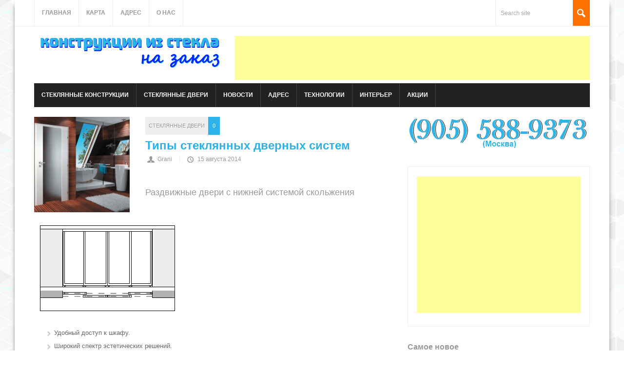

--- FILE ---
content_type: text/html; charset=UTF-8
request_url: http://www.grani.su/tipy-steklyannykh-dvernykh-sistem.html
body_size: 7217
content:


<!DOCTYPE html>
<!--[if lt IE 7 ]><html lang="ru-RU" class="no-js ie ie6 lte7 lte8 lte9"><![endif]-->
<!--[if IE 7 ]><html lang="ru-RU" class="no-js ie ie7 lte7 lte8 lte9"><![endif]-->
<!--[if IE 8 ]><html lang="ru-RU" class="no-js ie ie8 lte8 lte9"><![endif]-->
<!--[if IE 9 ]><html lang="ru-RU" class="no-js ie ie9 lte9"><![endif]-->
<!--[if (gt IE 9)|!(IE)]><!--><html lang="ru-RU" class="no-js"><!--<![endif]-->
    <head>
        <meta charset="UTF-8" />
        <title>  Типы стеклянных дверных систем</title>
        <meta http-equiv="X-UA-Compatible" content="IE=Edge;chrome=1" >
        <meta name="viewport" content="width=device-width, initial-scale=1.0">

        <meta name="description" content="Изготовление конструкций из стекла на заказ" />

        <link rel="alternate" type="application/rss+xml" title="Стеклянные двери и стеклоконструкции RSS Feed" href="http://www.grani.su/feed" />
        <link rel="profile" href="http://gmpg.org/xfn/11" />
        


        <!-- The 1140px Grid - http://cssgrid.net/ -->
        <link rel="stylesheet" href="http://www.grani.su/wp-content/themes/magnovus/css/1140.css" type="text/css" media="screen" />
        <link rel="stylesheet" href="http://www.grani.su/wp-content/themes/magnovus/css/animate.css" type="text/css" media="screen" />
        <link rel="stylesheet" href="http://www.grani.su/wp-content/themes/magnovus/css/jquery.onebyone.css" type="text/css" media="screen" />

        <!-- style.css -->
        <!--[if lt IE 9]><script src="http://html5shim.googlecode.com/svn/trunk/html5.js"></script><![endif]-->


        <link rel="stylesheet" media="screen, print" href="http://www.grani.su/wp-content/themes/magnovus/style.css" />
        <!--[if lt IE 9]><link rel="stylesheet" href="http://www.grani.su/wp-content/themes/magnovus/css/ie7.css" type="text/css" media="screen" /><![endif]-->

                        <link rel='stylesheet' id='prettyphotocss-css'  href='http://www.grani.su/wp-content/themes/magnovus/css/prettyPhoto.css?ver=3.8.1' type='text/css' media='all' />
<script type='text/javascript' src='http://www.grani.su/wp-includes/js/jquery/jquery.js?ver=1.10.2'></script>
<script type='text/javascript' src='http://www.grani.su/wp-includes/js/jquery/jquery-migrate.min.js?ver=1.2.1'></script>
<script type='text/javascript' src='http://www.grani.su/wp-content/themes/magnovus/js/custom.js?ver=3.8.1'></script>
<script type='text/javascript' src='http://www.grani.su/wp-content/themes/magnovus/js/jquery.onebyone.min.js?ver=3.8.1'></script>
<script type='text/javascript' src='http://www.grani.su/wp-content/themes/magnovus/js/jquery.prettyPhoto.js?ver=3.8.1'></script>
<script type='text/javascript' src='http://www.grani.su/wp-content/themes/magnovus/js/jquery.backstretch.min.js?ver=3.8.1'></script>
<script type='text/javascript' src='http://www.grani.su/wp-content/themes/magnovus/js/jquery.plugins.js?ver=3.8.1'></script>
<link rel='prev' title='Архитектурное стекло' href='http://www.grani.su/arkhitekturnoe-steklo.html' />
<link rel='next' title='Окна из стеклопластика' href='http://www.grani.su/okna-iz-stekloplastika.html' />
<link rel='canonical' href='http://www.grani.su/tipy-steklyannykh-dvernykh-sistem.html' />
<link rel='shortlink' href='http://www.grani.su/?p=1043' />

<script async src="//pagead2.googlesyndication.com/pagead/js/adsbygoogle.js"></script>
<script>
     (adsbygoogle = window.adsbygoogle || []).push({
          google_ad_client: "ca-pub-0117925239971296",
          enable_page_level_ads: true
     });
</script>

    </head>


    <body class="single single-post postid-1043 single-format-standard sbright style-patternbg">
                    <section class="container top">
                <div class="topcont clearfix">
                <div class="row clearfix">
                    <div id="topmenu-cont" class="menu-footer-container"><ul id="nav-top" class="dropmenu"><li id="menu-item-936" class="menu-item menu-item-type-custom menu-item-object-custom menu-item-home menu-item-936"><a href="http://www.grani.su/">Главная</a></li><li id="menu-item-937" class="menu-item menu-item-type-post_type menu-item-object-page menu-item-937"><a href="http://www.grani.su/site-map">Карта</a></li><li id="menu-item-938" class="menu-item menu-item-type-post_type menu-item-object-page menu-item-938"><a href="http://www.grani.su/kontakty">Адрес</a></li><li id="menu-item-564" class="menu-item menu-item-type-post_type menu-item-object-page menu-item-564"><a href="http://www.grani.su/about-us">О нас</a></li></ul></div>                    <select class="top-mobile mobile-nav"><option value="/">Select Page</option><option value="http://www.grani.su/" class="menu-item menu-item-type-custom menu-item-object-custom menu-item-home menu-item-936">Главная</option><option value="http://www.grani.su/site-map" class="menu-item menu-item-type-post_type menu-item-object-page menu-item-937">Карта</option><option value="http://www.grani.su/kontakty" class="menu-item menu-item-type-post_type menu-item-object-page menu-item-938">Адрес</option><option value="http://www.grani.su/about-us" class="menu-item menu-item-type-post_type menu-item-object-page menu-item-564">О нас</option></select>
                    <!-- <a href="" id="next-article"></a> -->
                            <form action="http://www.grani.su/" id="searchform" method="get" role="search">
                            <div>
                                <input type="text" class="field" name="s" id="s" placeholder="Search site" />
                                <input type="submit" value="Search" id="searchsubmit">
                            </div>
                        </form>
                                                        </div>
                </div>
            </section>
        <header role="main" class="container">

            <div class="row clearfix">
                                <h6 class="logo">
                    <a href="http://www.grani.su/" title="Стеклянные двери и стеклоконструкции" rel="home"><img src="http://www.grani.su/img/logo2.png" alt="Стеклянные двери и стеклоконструкции"/></a>
                </h6>
                                                 <div id="top-ad">
                 <div id="text-2" class="ads_widget widget_text">			<div class="textwidget"><script async src="//pagead2.googlesyndication.com/pagead/js/adsbygoogle.js"></script>
<!-- m-str single -->
<ins class="adsbygoogle"
     style="display:inline-block;width:728px;height:90px"
     data-ad-client="ca-pub-0117925239971296"
     data-ad-slot="9472769419"></ins>
<script>
(adsbygoogle = window.adsbygoogle || []).push({});
</script></div>
		</div>                </div>
                             </div> <!-- eof row -->
            <div class="row menu clearfix">
                <div class="menucont clearfix">
                <div id="mainmenu-cont" class="menu-top-menu-container"><ul id="menu-top-menu" class="dropmenu main-menu"><li id="menu-item-942" class="menu-item menu-item-type-taxonomy menu-item-object-category menu-item-942"><a href="http://www.grani.su/glass/katalog">Стеклянные конструкции</a></li><li id="menu-item-983" class="menu-item menu-item-type-taxonomy menu-item-object-category current-post-ancestor current-menu-parent current-post-parent menu-item-983"><a href="http://www.grani.su/glass/dveri">Стеклянные двери</a></li><li id="menu-item-943" class="menu-item menu-item-type-taxonomy menu-item-object-category menu-item-943"><a href="http://www.grani.su/glass/news">Новости</a></li><li id="menu-item-939" class="menu-item menu-item-type-post_type menu-item-object-page menu-item-939"><a href="http://www.grani.su/kontakty">Адрес</a></li><li id="menu-item-944" class="menu-item menu-item-type-taxonomy menu-item-object-category menu-item-944"><a href="http://www.grani.su/glass/technology">Технологии</a></li><li id="menu-item-1076" class="menu-item menu-item-type-post_type menu-item-object-page menu-item-1076"><a href="http://www.grani.su/steklyannye-dveri-ehstetika-i-funkcion">Интерьер</a></li><li id="menu-item-1077" class="menu-item menu-item-type-post_type menu-item-object-page menu-item-1077"><a href="http://www.grani.su/osteklenie-specialnoe-predlozhenie">Акции</a></li></ul></div><select class="mobile-nav"><option value="/">Select Page</option><option value="http://www.grani.su/glass/katalog" class="menu-item menu-item-type-taxonomy menu-item-object-category menu-item-942">Стеклянные конструкции</option><option value="http://www.grani.su/glass/dveri" class="menu-item menu-item-type-taxonomy menu-item-object-category current-post-ancestor current-menu-parent current-post-parent menu-item-983">Стеклянные двери</option><option value="http://www.grani.su/glass/news" class="menu-item menu-item-type-taxonomy menu-item-object-category menu-item-943">Новости</option><option value="http://www.grani.su/kontakty" class="menu-item menu-item-type-post_type menu-item-object-page menu-item-939">Адрес</option><option value="http://www.grani.su/glass/technology" class="menu-item menu-item-type-taxonomy menu-item-object-category menu-item-944">Технологии</option><option value="http://www.grani.su/steklyannye-dveri-ehstetika-i-funkcion" class="menu-item menu-item-type-post_type menu-item-object-page menu-item-1076">Интерьер</option><option value="http://www.grani.su/osteklenie-specialnoe-predlozhenie" class="menu-item menu-item-type-post_type menu-item-object-page menu-item-1077">Акции</option></select>

                    </div> <!-- eof menucont -->
            </div> <!-- eof row -->
        </header><div class="container">
    <div class="row clearfix">
                <section id="content" class="eightcol " role="main" >
          
            

<section id="articles">
            <article id="post-1043" class="post-1043 post type-post status-publish format-standard hentry category-dveri loop">
                <div class="thumb-container">
            <a href="http://www.grani.su/tipy-steklyannykh-dvernykh-sistem.html" title="Permalink to Типы стеклянных дверных систем" rel="bookmark">
                <img width="198" height="198" src="http://www.grani.su/img/steklo-dveri-015-198x198.jpg" class="attachment-post-thumbnail wp-post-image" alt="steklo-dveri-015" />            </a>

            <div class="share-modal-box">
                <h3></h3>
 
            </div>
        </div>
                <div class="post-container single  ">
                <div class="post-head">
            <div class="cat-list"><a href="http://www.grani.su/glass/dveri" title="Просмотреть все записи в Стеклянные двери" >Стеклянные двери</a></div> <a class="comments-link" href="http://www.grani.su/tipy-steklyannykh-dvernykh-sistem.html#comments">0</a>
            <div class="rating-stars">  </div>
        </div>         <h2 class="entry-title ">Типы стеклянных дверных систем</h2>
                    <a class="author-link" href="http://www.grani.su/author/obsessed">Grani</a>
            <a href="http://www.grani.su/tipy-steklyannykh-dvernykh-sistem.html" class="published-time" title="21:23" rel="bookmark">15 августа 2014</a>                <div class="content">

            <h4>Раздвижные двери с нижней системой скольжения</h4>
<p><img src="http://www.grani.su/img/01.png" alt="01" width="301" height="195" class="alignnone size-full wp-image-1044" /></p>
<ul>
<li>Удобный доступ к шкафу.</li>
<li>Широкий спектр эстетических решений.</li>
<li>Произвольная ширина фасада, произвольное количество дверных створок.</li>
<li>Возможность сдвига всех створок в одно место при применении многотрекового решения.</li>
</ul>
<h4>Раздвижные двери фасонные (срезанные) с нижней системой скольжения</h4>
<p><img src="http://www.grani.su/img/02.png" alt="02" width="301" height="188" class="alignnone size-full wp-image-1045" /></p>
<ul>
<li>Полное использование помещений с опущенным, наклонным потолком (аттиковые этажи, чердаки).</li>
<li>Возможность подгонки по наклонным стенам.</li>
</ul>
<h4>Раздвижные двери с верхней системой скольжения</h4>
<p><img src="http://www.grani.su/img/03.png" alt="03" width="301" height="191" class="alignnone size-full wp-image-1046" /></p>
<ul>
<li>Подвесные двери без нижнего порога.</li>
<li>Для применения в качестве карманных дверей.</li>
<li>Произвольная ширина фасада, произвольное количество дверных створок.</li>
<li>Отличные как для очень широких, так и очень узких дверных проемов.</li>
<li>Возможность произвольного укорочения/среза снизу.</li>
</ul>
<h4>Раздвижные двери с верхней и нижней системами скольжения</h4>
<p><img src="http://www.grani.su/img/04.png" alt="04" width="296" height="189" class="alignnone size-full wp-image-1047" /></p>
<ul>
<li>Высокая устойчивость и прочность.</li>
<li>Возможность среза дверей снизу.</li>
<li>Возможность отклонения дверей от вертикали.</li>
<li>Для получения специального декоративного эффекта, как например наклонные двери.</li>
</ul>
<h4>Раздвижные межкомнатные двери без порога</h4>
<p><img src="http://www.grani.su/img/05.png" alt="05" width="296" height="191" class="alignnone size-full wp-image-1048" /></p>
<ul>
<li>Полный доступ к гардеробу.</li>
<li>Возможность применения в качестве карманных дверей (упирающихся в стену).</li>
<li>Отсутствие порога.</li>
</ul>
<h4>Распашные двери</h4>
<p><img src="http://www.grani.su/img/06.png" alt="06" width="296" height="193" class="alignnone size-full wp-image-1049" /></p>
<ul>
<li>Одно- и двухстворчатые, а также левосторонние и правосторонние.</li>
<li>Полный доступ к содержимому шкафа.</li>
<li>Хорошие решения для узких дверей.</li>
</ul>
<h4>Складные двери без порога</h4>
<p><img src="http://www.grani.su/img/07.png" alt="07" width="293" height="191" class="alignnone size-full wp-image-1050" /></p>
<ul>
<li>Полный доступ к содержимому всего шкафа.</li>
<li>Возможна большая ширина шкафа.</li>
<li>Требуют в два раза меньше силы для открывания по сравнению с распашными дверями при такой же ширине шкафа.</li>
<li>Отсутствие порога.</li>
</ul>


        </div>
</div>

</article><!-- #post-## -->
  
<nav id="nav-below" class="navigation">
        <div class="nav-previous">
        <p>
            <a href="http://www.grani.su/arkhitekturnoe-steklo.html" rel="prev">Архитектурное стекло</a>        </p>
    </div>
    
        <div class="nav-next">
        <p>
            <a href="http://www.grani.su/okna-iz-stekloplastika.html" rel="next">Окна из стеклопластика</a>        </p>
    </div>
    </nav><!-- #nav-below -->
<aside id="related" class="clearfix">
    <h4>Related posts</h4>
    <ul><li id="post-1417" class="post-1417 post type-post status-publish format-standard hentry category-news">
                    <div class="thumb-container">
        <a href="http://www.grani.su/vybiraem-zerkalo-s-podsvetkojj-dlya-van.html" title="Permalink to Выбираем зеркало с подсветкой для ванной в интернет-магазине Bonafite" rel="bookmark">
                            <img width="75" height="75" src="http://www.grani.su/img/glass-door-0007-min-75x75.jpg" class="attachment-small-thumb wp-post-image" alt="glass-door-0007-min" />        </a>
        <a class="comments-link" href="http://www.grani.su/vybiraem-zerkalo-s-podsvetkojj-dlya-van.html#comments">0</a>
    </div>
                        <div class="post-container  ">
        <h5 class="entry-title"><a href="http://www.grani.su/vybiraem-zerkalo-s-podsvetkojj-dlya-van.html" title="Permalink to Выбираем зеркало с подсветкой для ванной в интернет-магазине Bonafite" rel="bookmark">Выбираем зеркало с подсветкой для ванной в интернет-магазине Bonafite</a></h5>
        <a class="author-link" href="http://www.grani.su/author/obsessed">Grani</a>
                    <a href="http://www.grani.su/vybiraem-zerkalo-s-podsvetkojj-dlya-van.html" class="published-time" title="18:10" rel="bookmark">30 августа 2022</a>    </div>
</li><!-- #post-## -->
        <li id="post-1399" class="post-1399 post type-post status-publish format-standard hentry category-news">
                    <div class="thumb-container">
        <a href="http://www.grani.su/vybor-materiala-dlya-dverejj-vkhodnojj-gr.html" title="Permalink to Выбор материала для дверей входной группы" rel="bookmark">
                            <img width="75" height="75" src="http://www.grani.su/img/entrance-01-300x225-75x75.jpg" class="attachment-small-thumb wp-post-image" alt="entrance-01-300x225" />        </a>
        <a class="comments-link" href="http://www.grani.su/vybor-materiala-dlya-dverejj-vkhodnojj-gr.html#comments">0</a>
    </div>
                        <div class="post-container  ">
        <h5 class="entry-title"><a href="http://www.grani.su/vybor-materiala-dlya-dverejj-vkhodnojj-gr.html" title="Permalink to Выбор материала для дверей входной группы" rel="bookmark">Выбор материала для дверей входной группы</a></h5>
        <a class="author-link" href="http://www.grani.su/author/obsessed">Grani</a>
                    <a href="http://www.grani.su/vybor-materiala-dlya-dverejj-vkhodnojj-gr.html" class="published-time" title="12:20" rel="bookmark">15 мая 2022</a>    </div>
</li><!-- #post-## -->
        <li id="post-1383" class="post-1383 post type-post status-publish format-standard hentry category-news">
                    <div class="thumb-container">
        <a href="http://www.grani.su/pravilnyjj-ukhod-za-oknami.html" title="Permalink to Правильный уход за окнами" rel="bookmark">
                            <img width="75" height="75" src="http://www.grani.su/img/clean-02-75x75.jpg" class="attachment-small-thumb wp-post-image" alt="clean-02" />        </a>
        <a class="comments-link" href="http://www.grani.su/pravilnyjj-ukhod-za-oknami.html#comments">0</a>
    </div>
                        <div class="post-container  ">
        <h5 class="entry-title"><a href="http://www.grani.su/pravilnyjj-ukhod-za-oknami.html" title="Permalink to Правильный уход за окнами" rel="bookmark">Правильный уход за окнами</a></h5>
        <a class="author-link" href="http://www.grani.su/author/obsessed">Grani</a>
                    <a href="http://www.grani.su/pravilnyjj-ukhod-za-oknami.html" class="published-time" title="17:11" rel="bookmark">9 марта 2022</a>    </div>
</li><!-- #post-## -->
        <li id="post-1395" class="post-1395 post type-post status-publish format-standard hentry category-news">
                    <div class="thumb-container">
        <a href="http://www.grani.su/vybor-novykh-dverejj-dlya-vashego-doma.html" title="Permalink to Выбор новых дверей для вашего дома" rel="bookmark">
                            <img width="75" height="75" src="http://www.grani.su/img/3097580316_5f9dc92818_c-300x225-75x75.jpg" class="attachment-small-thumb wp-post-image" alt="3097580316_5f9dc92818_c-300x225" />        </a>
        <a class="comments-link" href="http://www.grani.su/vybor-novykh-dverejj-dlya-vashego-doma.html#comments">0</a>
    </div>
                        <div class="post-container  ">
        <h5 class="entry-title"><a href="http://www.grani.su/vybor-novykh-dverejj-dlya-vashego-doma.html" title="Permalink to Выбор новых дверей для вашего дома" rel="bookmark">Выбор новых дверей для вашего дома</a></h5>
        <a class="author-link" href="http://www.grani.su/author/obsessed">Grani</a>
                    <a href="http://www.grani.su/vybor-novykh-dverejj-dlya-vashego-doma.html" class="published-time" title="12:13" rel="bookmark">28 января 2022</a>    </div>
</li><!-- #post-## -->
        <li id="post-1410" class="post-1410 post type-post status-publish format-standard hentry category-news">
                    <div class="thumb-container">
        <a href="http://www.grani.su/o-stoimosti-dvernogo-polotna.html" title="Permalink to О стоимости дверного полотна" rel="bookmark">
                            <img width="75" height="75" src="http://www.grani.su/img/interior_door81-75x75.jpg" class="attachment-small-thumb wp-post-image" alt="interior_door8" />        </a>
        <a class="comments-link" href="http://www.grani.su/o-stoimosti-dvernogo-polotna.html#comments">0</a>
    </div>
                        <div class="post-container  ">
        <h5 class="entry-title"><a href="http://www.grani.su/o-stoimosti-dvernogo-polotna.html" title="Permalink to О стоимости дверного полотна" rel="bookmark">О стоимости дверного полотна</a></h5>
        <a class="author-link" href="http://www.grani.su/author/obsessed">Grani</a>
                    <a href="http://www.grani.su/o-stoimosti-dvernogo-polotna.html" class="published-time" title="12:50" rel="bookmark">28 июля 2021</a>    </div>
</li><!-- #post-## -->
        </ul></aside>
<div class="steklyannye-dveri"> 
<script async src="//pagead2.googlesyndication.com/pagead/js/adsbygoogle.js"></script>
<!-- dveri-steklo-970-250 -->
<ins class="adsbygoogle"
     style="display:inline-block;width:970px;height:250px"
     data-ad-client="ca-pub-0117925239971296"
     data-ad-slot="4993509033"></ins>
<script>
(adsbygoogle = window.adsbygoogle || []).push({});
</script>
</div>
</section>


</section>
        </section>
        <section id="sidebar" class="fourcol last">
 
<img src="http://www.grani.su/img/telefon.png">

        <div class="widget socialcounters">
        <ul id="counters">
                                                                        </ul>
    </div>
      

    
   <div id="mag_social_widget-2" class="widget  ads"><script async src="//pagead2.googlesyndication.com/pagead/js/adsbygoogle.js"></script>
<!-- qptv-336-280 -->
<ins class="adsbygoogle"
     style="display:inline-block;width:336px;height:280px"
     data-ad-client="ca-pub-0117925239971296"
     data-ad-slot="1997778635"></ins>
<script>
(adsbygoogle = window.adsbygoogle || []).push({});
</script></div><div id="purepress_recent-2" class="widget  popular"><h3><span>Самое новое</span></h3><div id="popular-container"><ul id="recent-articles">                    <li class=" even">
                        <h4>  <a class="link" href="http://www.grani.su/vybiraem-zerkalo-s-podsvetkojj-dlya-van.html">Выбираем зеркало с подсветкой для ванной в интернет-магазине Bonafite</a></h4>

                        <a class="author-link" href="http://www.grani.su/author/obsessed">Grani</a>
                        <a href="http://www.grani.su/vybiraem-zerkalo-s-podsvetkojj-dlya-van.html" class="published-time" title="18:10" rel="bookmark">30 августа 2022</a>                        <a class="comments-link" href="http://www.grani.su/vybiraem-zerkalo-s-podsvetkojj-dlya-van.html#comments">0</a>
                    </li>
                                        <li class=" odd">
                        <h4>  <a class="link" href="http://www.grani.su/vybor-materiala-dlya-dverejj-vkhodnojj-gr.html">Выбор материала для дверей входной группы</a></h4>

                        <a class="author-link" href="http://www.grani.su/author/obsessed">Grani</a>
                        <a href="http://www.grani.su/vybor-materiala-dlya-dverejj-vkhodnojj-gr.html" class="published-time" title="12:20" rel="bookmark">15 мая 2022</a>                        <a class="comments-link" href="http://www.grani.su/vybor-materiala-dlya-dverejj-vkhodnojj-gr.html#comments">0</a>
                    </li>
                                        <li class=" even">
                        <h4>  <a class="link" href="http://www.grani.su/pravilnyjj-ukhod-za-oknami.html">Правильный уход за окнами</a></h4>

                        <a class="author-link" href="http://www.grani.su/author/obsessed">Grani</a>
                        <a href="http://www.grani.su/pravilnyjj-ukhod-za-oknami.html" class="published-time" title="17:11" rel="bookmark">9 марта 2022</a>                        <a class="comments-link" href="http://www.grani.su/pravilnyjj-ukhod-za-oknami.html#comments">0</a>
                    </li>
                                        <li class=" odd">
                        <h4>  <a class="link" href="http://www.grani.su/vybor-novykh-dverejj-dlya-vashego-doma.html">Выбор новых дверей для вашего дома</a></h4>

                        <a class="author-link" href="http://www.grani.su/author/obsessed">Grani</a>
                        <a href="http://www.grani.su/vybor-novykh-dverejj-dlya-vashego-doma.html" class="published-time" title="12:13" rel="bookmark">28 января 2022</a>                        <a class="comments-link" href="http://www.grani.su/vybor-novykh-dverejj-dlya-vashego-doma.html#comments">0</a>
                    </li>
                                        <li class=" even">
                        <h4>  <a class="link" href="http://www.grani.su/o-stoimosti-dvernogo-polotna.html">О стоимости дверного полотна</a></h4>

                        <a class="author-link" href="http://www.grani.su/author/obsessed">Grani</a>
                        <a href="http://www.grani.su/o-stoimosti-dvernogo-polotna.html" class="published-time" title="12:50" rel="bookmark">28 июля 2021</a>                        <a class="comments-link" href="http://www.grani.su/o-stoimosti-dvernogo-polotna.html#comments">0</a>
                    </li>
                    </ul></div></div><div id="purepress_featured-2" class="widget  popular"><h3><span>Самое популярное<a title="Популярное" href="#" class="ttip">Популярное</a></span></h3><span id="wi_po_text1">Популярное</span><span id="wi_po_text2">Самое популярное</span><div id="popular-container"><ul id="popular-articles">                    <li class=" even">
                        <h4><a class="link" href="http://www.grani.su/vybiraem-zerkalo-s-podsvetkojj-dlya-van.html">Выбираем зеркало с подсветкой для ванной в интернет-магазине Bonafite</a></h4>
                        <a class="author-link" href="http://www.grani.su/author/obsessed">Grani</a>
                        <a href="http://www.grani.su/vybiraem-zerkalo-s-podsvetkojj-dlya-van.html" class="published-time" title="18:10" rel="bookmark">30 августа 2022</a>                        <a class="comments-link" href="http://www.grani.su/vybiraem-zerkalo-s-podsvetkojj-dlya-van.html#comments">0</a>
                    </li>
                                        <li class=" odd">
                        <h4><a class="link" href="http://www.grani.su/vybor-materiala-dlya-dverejj-vkhodnojj-gr.html">Выбор материала для дверей входной группы</a></h4>
                        <a class="author-link" href="http://www.grani.su/author/obsessed">Grani</a>
                        <a href="http://www.grani.su/vybor-materiala-dlya-dverejj-vkhodnojj-gr.html" class="published-time" title="12:20" rel="bookmark">15 мая 2022</a>                        <a class="comments-link" href="http://www.grani.su/vybor-materiala-dlya-dverejj-vkhodnojj-gr.html#comments">0</a>
                    </li>
                                        <li class=" even">
                        <h4><a class="link" href="http://www.grani.su/pravilnyjj-ukhod-za-oknami.html">Правильный уход за окнами</a></h4>
                        <a class="author-link" href="http://www.grani.su/author/obsessed">Grani</a>
                        <a href="http://www.grani.su/pravilnyjj-ukhod-za-oknami.html" class="published-time" title="17:11" rel="bookmark">9 марта 2022</a>                        <a class="comments-link" href="http://www.grani.su/pravilnyjj-ukhod-za-oknami.html#comments">0</a>
                    </li>
                                        <li class=" odd">
                        <h4><a class="link" href="http://www.grani.su/vybor-novykh-dverejj-dlya-vashego-doma.html">Выбор новых дверей для вашего дома</a></h4>
                        <a class="author-link" href="http://www.grani.su/author/obsessed">Grani</a>
                        <a href="http://www.grani.su/vybor-novykh-dverejj-dlya-vashego-doma.html" class="published-time" title="12:13" rel="bookmark">28 января 2022</a>                        <a class="comments-link" href="http://www.grani.su/vybor-novykh-dverejj-dlya-vashego-doma.html#comments">0</a>
                    </li>
                                        <li class=" even">
                        <h4><a class="link" href="http://www.grani.su/o-stoimosti-dvernogo-polotna.html">О стоимости дверного полотна</a></h4>
                        <a class="author-link" href="http://www.grani.su/author/obsessed">Grani</a>
                        <a href="http://www.grani.su/o-stoimosti-dvernogo-polotna.html" class="published-time" title="12:50" rel="bookmark">28 июля 2021</a>                        <a class="comments-link" href="http://www.grani.su/o-stoimosti-dvernogo-polotna.html#comments">0</a>
                    </li>
                    </ul><ul id="recent-articles">                    <li class=" even">
                        <h4>  <a class="link" href="http://www.grani.su/vybiraem-zerkalo-s-podsvetkojj-dlya-van.html">Выбираем зеркало с подсветкой для ванной в интернет-магазине Bonafite</a></h4>

                        <a class="author-link" href="http://www.grani.su/author/obsessed">Grani</a>
                        <a href="http://www.grani.su/vybiraem-zerkalo-s-podsvetkojj-dlya-van.html" class="published-time" title="18:10" rel="bookmark">30 августа 2022</a>                        <a class="comments-link" href="http://www.grani.su/vybiraem-zerkalo-s-podsvetkojj-dlya-van.html#comments">0</a>
                    </li>
                                        <li class=" odd">
                        <h4>  <a class="link" href="http://www.grani.su/vybor-materiala-dlya-dverejj-vkhodnojj-gr.html">Выбор материала для дверей входной группы</a></h4>

                        <a class="author-link" href="http://www.grani.su/author/obsessed">Grani</a>
                        <a href="http://www.grani.su/vybor-materiala-dlya-dverejj-vkhodnojj-gr.html" class="published-time" title="12:20" rel="bookmark">15 мая 2022</a>                        <a class="comments-link" href="http://www.grani.su/vybor-materiala-dlya-dverejj-vkhodnojj-gr.html#comments">0</a>
                    </li>
                                        <li class=" even">
                        <h4>  <a class="link" href="http://www.grani.su/pravilnyjj-ukhod-za-oknami.html">Правильный уход за окнами</a></h4>

                        <a class="author-link" href="http://www.grani.su/author/obsessed">Grani</a>
                        <a href="http://www.grani.su/pravilnyjj-ukhod-za-oknami.html" class="published-time" title="17:11" rel="bookmark">9 марта 2022</a>                        <a class="comments-link" href="http://www.grani.su/pravilnyjj-ukhod-za-oknami.html#comments">0</a>
                    </li>
                                        <li class=" odd">
                        <h4>  <a class="link" href="http://www.grani.su/vybor-novykh-dverejj-dlya-vashego-doma.html">Выбор новых дверей для вашего дома</a></h4>

                        <a class="author-link" href="http://www.grani.su/author/obsessed">Grani</a>
                        <a href="http://www.grani.su/vybor-novykh-dverejj-dlya-vashego-doma.html" class="published-time" title="12:13" rel="bookmark">28 января 2022</a>                        <a class="comments-link" href="http://www.grani.su/vybor-novykh-dverejj-dlya-vashego-doma.html#comments">0</a>
                    </li>
                                        <li class=" even">
                        <h4>  <a class="link" href="http://www.grani.su/o-stoimosti-dvernogo-polotna.html">О стоимости дверного полотна</a></h4>

                        <a class="author-link" href="http://www.grani.su/author/obsessed">Grani</a>
                        <a href="http://www.grani.su/o-stoimosti-dvernogo-polotna.html" class="published-time" title="12:50" rel="bookmark">28 июля 2021</a>                        <a class="comments-link" href="http://www.grani.su/o-stoimosti-dvernogo-polotna.html#comments">0</a>
                    </li>
                    </ul></div></div><div id="purepress_featured-2" class="widget  popular"><h3>Рекомендуем</h3><div id="popular-container"><ul id="popular-articles">
<li class='li1'><a  class='ring' href='http://www.grani.su/arkhitekturnoe-steklo.html' title='Архитектурное стекло'>Архитектурное стекло</a></li>
<li class='li2'><a  class='ring' href='http://www.grani.su/stekla-dlya-steklyannykh-dverejj.html' title='Стекла для стеклянных дверей'>Стекла для стеклянных дверей</a></li>
<li class='li1'><a  class='ring' href='http://www.grani.su/steklyannye-dveri-mezhkomnatnye.html' title='Стеклянные двери межкомнатные'>Стеклянные двери межкомнатные</a></li>
<li class='li2'><a  class='ring' href='http://www.grani.su/steklyannye-mezhkomnatnye-dveri.html' title='Стеклянные межкомнатные двери'>Стеклянные межкомнатные двери</a></li></ul></div></div><div id="text-4" class="widget  widget_text">			<div class="textwidget"></div>
		</div>
    

</section>
    </div>
</div>
</div>



<!--</section> #main -->

<footer role="contentinfo" class="container footer">
    <div class="row widfoot clearfix">
        <div id="footer-left-column" class="fourcol">
                        <script async="async" src="https://w.uptolike.com/widgets/v1/zp.js?pid=lf0e57a50f5652c17810e0212b62bc10b851b1e19e" type="text/javascript"></script>        </div>
        <div id="footer-center-column" class="fourcol">
                        <script async="async" src="https://w.uptolike.com/widgets/v1/zp.js?pid=lf0e57a50f5652c17810e0212b62bc10b851b1e19e" type="text/javascript"></script>
        </div>
        <div id="footer-right-column" class="fourcol last">
            <div id="text-3" class="widget column  widget_text">			<div class="textwidget"><p><noindex><!--LiveInternet counter--><script type="text/javascript"><!--
document.write("<a href='//www.liveinternet.ru/click' "+
"target=_blank><img src='//counter.yadro.ru/hit?t44.1;r"+
escape(document.referrer)+((typeof(screen)=="undefined")?"":
";s"+screen.width+"*"+screen.height+"*"+(screen.colorDepth?
screen.colorDepth:screen.pixelDepth))+";u"+escape(document.URL)+
";"+Math.random()+
"' alt='' title='LiveInternet' "+
"border='0' width='31' height='31'><\/a>")
//--></script><!--/LiveInternet--></noindex></p></div>
		</div>        </div>

    </div>
    <div id="footer-bottom" class="row">
        <span> © 2012-2016 <strong>GRANI.SU</strong> </span>
        <a href="#top" id="gototop">Go to top &uarr;</a>
    </div>

</footer><!-- footer -->

<div id="signin-modal-box">
    <h3>Login to your account</h3>
    <div id="login-box">
          
		<form name="loginform" id="loginform" action="http://www.grani.su/wp-login.php" method="post">
			
			<p class="login-username">
				<label for="user_login">Имя пользователя</label>
				<input type="text" name="log" id="user_login" class="input" value="" size="20" />
			</p>
			<p class="login-password">
				<label for="user_pass">Пароль</label>
				<input type="password" name="pwd" id="user_pass" class="input" value="" size="20" />
			</p>
			
			<p class="login-remember"><label><input name="rememberme" type="checkbox" id="rememberme" value="forever" /> Запомнить меня</label></p>
			<p class="login-submit">
				<input type="submit" name="wp-submit" id="wp-submit" class="button-primary" value="Войти" />
				<input type="hidden" name="redirect_to" value="http://www.grani.su/tipy-steklyannykh-dvernykh-sistem.html" />
			</p>
			
		</form>    </div>
    <div id="login-box-remember">
       Can't remember your <a href="http://www.grani.su/wp-login.php?action=lostpassword">Password</a> ?
    </div>
</div>

<div id="signup-modal-box">
    <h3>Register for this site!</h3>
    <div id="register-box">

            <form method="post" action="http://www.grani.su/wp-login.php?action=register" class="wp-user-form">
                    <p class="login-username">
                            <label for="user_login">Username: </label>
                            <input type="text" name="user_login" value="" size="20" id="user_login" tabindex="101" />
                    </p>
                    <p class="login-password">
                            <label for="user_email">Your Email: </label>
                            <input type="text" name="user_email" value="" size="25" id="user_email" tabindex="102" />
                    </p>
                    <p class="login_fields">
                                                        <input type="submit" name="user-submit" value="Sign up!" class="user-submit" tabindex="103" />
                                                        <input type="hidden" name="redirect_to" value="/tipy-steklyannykh-dvernykh-sistem.html?register=true" />
                            <input type="hidden" name="user-cookie" value="1" />
                    </p>
            </form>
    </div>

</div>


<!--</div>  container -->
<style type="text/css">
        header h1 a {
                    }
        
</style>
    <script type="text/javascript">
    jQuery(document).ready(function($) {
        $('#banner').oneByOne({
            className: 'oneByOne1',
            easeType: 'random',
            slideShowDelay: 1900,
            slideShow: true
        });
    });
</script>
                    <style type="text/css">
                    body {
                        background-image: url('http://www.grani.su/img/gplaypattern-300x284.png');
                        background-position: top left;
                        background-repeat: repeat;
                    }
                </style>
               
<script type="text/javascript" src="http://assets.pinterest.com/js/pinit.js"></script>
<script type="text/javascript" src="http://apis.google.com/js/plusone.js"></script>
</body>
</html>

--- FILE ---
content_type: text/html; charset=utf-8
request_url: https://www.google.com/recaptcha/api2/aframe
body_size: 268
content:
<!DOCTYPE HTML><html><head><meta http-equiv="content-type" content="text/html; charset=UTF-8"></head><body><script nonce="TNGUzlc7bvZjp1mL5OM4HA">/** Anti-fraud and anti-abuse applications only. See google.com/recaptcha */ try{var clients={'sodar':'https://pagead2.googlesyndication.com/pagead/sodar?'};window.addEventListener("message",function(a){try{if(a.source===window.parent){var b=JSON.parse(a.data);var c=clients[b['id']];if(c){var d=document.createElement('img');d.src=c+b['params']+'&rc='+(localStorage.getItem("rc::a")?sessionStorage.getItem("rc::b"):"");window.document.body.appendChild(d);sessionStorage.setItem("rc::e",parseInt(sessionStorage.getItem("rc::e")||0)+1);localStorage.setItem("rc::h",'1769019443095');}}}catch(b){}});window.parent.postMessage("_grecaptcha_ready", "*");}catch(b){}</script></body></html>

--- FILE ---
content_type: text/css
request_url: http://www.grani.su/wp-content/themes/magnovus/style.css
body_size: 11947
content:
/*
	Theme Name: GRANI 
    Description: WordPress Magazine Theme
*/


/* The Magnificent Clearfix: Updated to prevent margin-collapsing on child elements in most situations.
   nicolasgallagher.com/micro-clearfix-hack/ */

.clearfix:before, .clearfix:after { content: ""; display: table; }
.clearfix:after { clear: both; }
.clearfix { zoom: 1; }



body {
    margin:0px auto;
    font-family: "Helvetica Neue", Helvetica, Arial, sans-serif;
    background-color: #fff;
    color: rgb(60,60,60);
    line-height: 1.8em;
    -webkit-text-size-adjust: 100%; /* Stops Mobile Safari from auto-adjusting font-sizes */
}
.row {
    padding:0px 40px;
    background-color: #fff;
}

.style-fullbg .row,
.style-custom .row,
.style-patternbg .row {
    box-shadow: 0px 10px 8px  rgba(0,0,0,.4);
}
body.style-solid {
    background-color:#fff
}
.style-solid .row {
    padding:0px;
    background-color:transparent
}

.row.menu .menucont {
    background: #222222;
    overflow: visible;
}
/*
    General
*/
h1,h2,h3,h4,h5,h6 {
    font-family:  "Helvetica Neue", Helvetica, Arial, sans-serif;
    font-weight: normal
}
a, a:visited {
    color:#000
}
a:hover {
    color:#777
}

.ani {
    -webkit-transition: all .2s ease-in-out;
    -moz-transition: all .2s ease-in-out;
    transition: all .2s ease-in-out;
}
a:hover {
    opacity:0.8
}

h6.logo {
    float: left
}
/*
   Navigation
*/
div.container > .row {
    padding-top:20px;
    padding-bottom:25px;
}


#nav { margin-top: 20px; }
#nav ul {

    font-weight: normal;
    list-style:none;
    float:right;
    font-style:normal
}

ul.dropmenu ul,
ul.dropmenu {
    list-style: none;
    margin:0px;
    line-height: 1em
}

ul.dropmenu > li {
    float: left;
    position:relative;

}

ul.dropmenu ul {
    position:absolute;
    top:auto;
    display: none;
    padding: 0px;
    margin:-1px 0 0 0px;
    border:1px solid #333
}

ul.dropmenu  ul ul {
    left: 200px;
    margin-top:-30px;
}

ul.dropmenu  li ul {
    z-index:109;

}

ul.dropmenu  li ul li{
    float: none;
    width:200px;

}
ul.dropmenu  li {
    -webkit-transition: all .2s ease-in-out;
    -moz-transition: all .2s ease-in-out;
    transition: all .2s ease-in-out;
}

ul.dropmenu#nav-top > li:hover {
    background-color:  #fff;
}
ul.dropmenu li a{
    padding:20px 15px;
    font-size:14px;
    display:block;
    text-decoration: none;
    position: relative;
}

ul.dropmenu  li ul li a{
    -webkit-transition: all .2s ease-in-out;
    -moz-transition: all .2s ease-in-out;
    transition: all .2s ease-in-out;
}


ul.dropmenu  > li ul li a {
    border: none;
    font-style: normal
}


ul.dropmenu  li:hover > ul {
    display: block;
}

/*
    eof: Navigation
*/
/* Top */

#top-ad {
    margin-top: 20px;
    float:right
}
body.style-solid section.top .row{
    border: 1px solid #eee;
    border-top: 0px;
}
section.top .row{
    border: 0px;
    border-bottom: 1px solid #eee;

}

.topcont #searchform #s {
    float:left
}

.container.top .row { overflow: visible }

ul#nav-top {
    float: left;
    max-width: 740px
}
ul#nav-top li a{
    color: #999999;
    font-size:12px;
    font-weight: bold;
    text-transform: uppercase
}
ul#nav-top > li.first-item {
    border-left:1px solid #eee
}
.style-solid ul#nav-top  li.first-item { border-left:0px }
ul#nav-top li {
    border-right: 1px solid #eee
}
ul#nav-top li li a {
    text-transform: none
}
ul#user-socials,
ul#social-icons {
    list-style:none;
    overflow: hidden;
    float: right;
    margin-right: 2em;
}
ul#user-socials { float: none; margin: 0px; }
ul#user-socials li,
ul#social-icons li {
    float:left;
    padding: 9px 5px 5px
}
ul#user-socials li a,
ul#social-icons li a{
    display:block;
    width:34px;
    height: 34px;
    text-indent: -9999px;
    -webkit-transition: all .2s ease-in-out;
    -moz-transition: all .2s ease-in-out;
    transition: all .2s ease-in-out;
}
ul#user-socials li a,
ul#social-icons li a { background-image: url('images/social-icons-top.png'); background-repeat: no-repeat }
ul#social-icons li#rss a { background-position: 0px 0px}
ul#social-icons li#rss a:hover { background-position: 0px -33px}

ul#user-socials li#facebook a, ul#social-icons li#facebook a { background-position: -42px 0px}
ul#user-socials li#facebook a:hover, ul#social-icons li#facebook a:hover { background-position: -42px -33px}

ul#user-socials li#twitter a, ul#social-icons li#twitter a { background-position: -84px 0px}
ul#user-socials li#twitter a:hover, ul#social-icons li#twitter a:hover { background-position: -84px -33px}

ul#user-socials li#google a, ul#social-icons li#google a { background-position: -127px 0px}
ul#user-socials li#google a:hover, ul#social-icons li#google a:hover { background-position: -127px -33px}

ul#social-icons li#youtube a { background-position: -169px 0px}
ul#social-icons li#youtube a:hover { background-position: -169px -33px}

ul#social-icons li#linkedin a { background-position: -211px 0px}
ul#social-icons li#linkedin a:hover { background-position: -211px -33px}

ul#user-socials li#flickr a, ul#social-icons li#flickr a { background-position: -253px 0px}
ul#user-socials li#flickr a:hover, ul#social-icons li#flickr a:hover { background-position: -253px -33px}

ul#social-icons li#digg a { background-position: -295px 1px}
ul#social-icons li#digg a:hover { background-position: -295px -33px}



#searchform {
    float:right
}
#searchform #s {
    background: #fff;
    border-left:1px solid #eeeeee;
    border-width:0px 0px 0px 1px;
    font-size: 12px;
    color:#aaa;
    padding: 20px 0 18px 10px;
}
.top #searchform #searchsubmit {
    background: url("images/search_ico.png") no-repeat scroll 8px 18px transparent;
    border: 0 none;
    float: right;
    font-size: 0;
    height: 53px;
    text-indent: -9999px;
    width: 35px;
}
.top #searchform #searchsubmit:hover{
    opacity:0.7
}
a#next-article {
    background: url("images/icons.png") no-repeat scroll -30px 18px ;
    display: block;
    float: right;
    height: 55px;
    width: 35px;
}


/*
    Eof: Top
*/

header h1 a {
    color: #2DB3E9;
    display: block;
    font-size: 36px;
    margin: 45px 0;
    text-decoration: none;
}

ul.main-menu {
    margin:0px;
}
ul.main-menu li {
    font-weight: bold;
    border-right: 1px solid #444444;
    text-transform: uppercase
}
ul.main-menu li li {
    border-right: 0px
}
ul.main-menu li.active:hover {
    background-color: #2d2d2d
}
ul.dropmenu#nav-top li li {
    border-right: 1px solid #444444;
    text-transform: none;
    background: #222222;
}

ul.dropmenu.main-menu li a {
    color:#fff;
    font-size: 12px;
    padding:18px 15px;
}
ul.dropmenu#nav-top li li a,
ul.dropmenu.main-menu li li a {
    border-bottom: 1px solid #000000;
    color: #787878;
    margin: 0 10px;
    padding: 12px 5px;
    border-bottom: 1px solid #030303;
    border-top: 1px solid #333333;
}
ul.dropmenu.main-menu li li.first-item > a,
ul.dropmenu#nav-top li li.first-item > a {
    border-top: 0px;
}
ul.dropmenu.main-menu li li.last-item > a,
ul.dropmenu#nav-top li li.last-item > a {
    border-bottom: 0px;
}
ul.dropmenu#nav-topli li:hover,
ul.dropmenu.main-menu li li:hover {
    background: #1b1b1b;
}

ul.dropmenu#nav-top li li:hover > a,
ul.dropmenu.main-menu li li:hover > a {
    color:#bbbbbb
}


ul.main-menu ul {
    background: #1b1b1b;
    margin:0px;
    padding:0px;
}
ul.main-menu ul li {
    text-transform: none
}
ul.dropmenu ul ul {
    margin-top:-38px
}
ul.dropmenu  > li.arrow {
    padding-right: 10px;
}
ul.main-menu li.arrow a {
    padding-right: 20px;
}
ul.dropmenu > li.arrow > a {
    background: url("images/icons.png") no-repeat scroll 100% -25px transparent;
}
ul#nav-top.dropmenu > li.arrow > a {
    background: url("images/icons.png") no-repeat scroll 100% -433px transparent;
}
ul.dropmenu ul  li.arrow > a {
    background: url("images/icons.png") no-repeat scroll 100% -74px transparent;
}

.mobile-nav {
    margin:10px 0px 0px 10px;
    padding:5px;
    background:#444;
    border:0px;
    color:#fff;
    font-weight:bold;
    display:none
}
.top-mobile.mobile-nav {
    background:#fff;
    color:#000;
    border:1px solid #eee
}
option {
    padding:5px 5px 0px 5px;
}
option:hover {
    cursor: pointer;
}

#user-menu {
    list-style:none;
    margin: 0px;
    float:right
}
#user-menu li {
    float: left;
}
ul#user-menu li ul li {
    width:300px
}
ul.dropmenu#user-menu ul {
    right:0px;
    background:  #222222;
    color:#fff
}
#user-menu img.avatar { padding: 5px 15px 10px 0 }

ul.dropmenu#user-menu ul li:hover {
    background:  #222222
}
.userinfo {
    padding: 10px;
}
.userinfo p {
    padding:10px;
}
#welcome-user .userinfo a {
    padding: 0px;
    display: inline;
    text-transform: none
}
#welcome-user a {
    color: #FFFFFF;
    font-weight: bold;
    padding: 18px 21px;
    font-size:12px;
    text-transform: uppercase;
}
/*#user-menu li a {
    background: url("images/icons.png") no-repeat #333333
}*/

#user-menu li#sign-up a,
#user-menu li#sign-in a {
    background: url("images/icons.png") no-repeat scroll -2px -112px #333333;
    display: block;
    height: 50px;
    margin-right: 1px;
    text-indent: -9999px;
    width: 50px;
}

#user-menu li#sign-up a {
    background: url("images/icons.png") no-repeat scroll -2px -162px #333333;
}
#user-menu li#sign-up a:hover,
#user-menu li#sign-in a:hover {
    background-color: #444444
}

/*
Slides
*/
#featured {
    margin-bottom: 30px;
    overflow: hidden;
    height: 255px;
    background:  #222222;
    position: relative
}
#featured .slides  {
    list-style: none;
    margin: 0px;
    position: absolute
}
#featured .slides img {
    float: left
}
#featured .slides .oneByOne_item {
    overflow: hidden;
    height: 255px;
    overflow: hidden;
    position: absolute;
    width: 746px;
}
#articles h2.entry-title a{
    line-height: 30px
}
#featured .slides  h2.entry-title a {
    display: block;
    font-size: 19px;
    font-weight: bold;
    text-decoration: none;
    color: #fff
}
.slide-image a:hover {opacity:0.7}
.slides a {
    color:#777777
}
#featured .slides  div.slide-cont {
    float: right;
    padding-right: 20px;
    width: 330px;
    padding-left: 20px;
}
.slider-container {
    position: relative
}
.slider-container #slide-controls {
    bottom: -255px;
    position: absolute;
    right: 102px;
}
.arrowButton .nextArrow,
.arrowButton .prevArrow {
    -webkit-transition: all .2s ease-in-out;
    -moz-transition: all .2s ease-in-out;
    transition: all .2s ease-in-out;
}
.arrowButton .nextArrow:hover,
.arrowButton .prevArrow:hover {
    opacity:0.7
}
.arrowButton .prevArrow {
    background: url("images/navarrows.png") no-repeat scroll -35px center #333333;
    height: 40px;
    position: absolute;
    right: 101px;
    top: 215px;
    width: 40px;
}
.arrowButton .nextArrow {
    background: url("images/navarrows.png") no-repeat scroll 12px center #333333;
    height: 40px;
    position: absolute;
    right: 142px;
    top: 215px;
    width: 40px;
}

.slider-container #slide-controls a#next {
    background: url("images/navarrows.png") no-repeat scroll -35px center #333333;
    display: block;
    height: 40px;
    text-indent: -9999px;
    width: 40px;
    float:right;
}
.slider-container #slide-controls a#prev {
    background: url("images/navarrows.png") no-repeat scroll 12px center #333333;
    display: block;
    height: 40px;
    text-indent: -9999px;
    width: 40px;
    float: right;
}
.slides .author-link { border-right: 1px solid #444444; }

.slides .share-post {
    bottom: 10px;
    display: block;

    position: absolute;

}

.slides .read-more {
    bottom: 0;
    color: #FFFFFF;
    font-weight: bold;
    padding: 8px 11px 9px;
    position: absolute;
    right: 0;
    text-decoration: none;
}

/*
    Loop posts
*/
.thumb-container {
    width:196px;
    margin-right: 32px;
    float:left;
}

.single .thumb-container {
    margin-bottom: 10px;
}
.post-container.no-thumb {
    width:100%
}
.post-container {
    float:right;
    width:69%;
}

#articles.load {
    position: relative;
    opacity:0.5;
    background: url("images/ajax.gif") no-repeat scroll 20px center #FFFFFF;
}
#loader {
    background: url("images/ajax.gif") no-repeat scroll center center #FFFFFF;
    border-radius: 6px 6px 6px 6px;
    display: block;
    height: 20px;
    opacity: 1;
    padding: 10px;
    width: 100%;
    display: none;
}
article.page.loop,
article.post.loop {
    overflow: hidden;
    padding-bottom: 30px;
    margin-bottom: 30px;
    border-bottom: 1px solid #eee
}

.cat-list {
    background: #eeeeee;
    text-shadow:1px 1px 0px #fff;
    color:#999999;
    font-size:11px;
    padding:7px;
    float:left;
}
.cat-list  a{
    color:#999999;
    text-decoration: none;
    text-transform: uppercase
}
.comments-link {

    color: #FFFFFF;
    display: block;
    float: left;
    font-size: 11px;
    padding: 7px 9px;
    text-decoration: none;
}
.comments-link:hover,
.comments-link:visited {
    color:#fff
}
h2.entry-title {
    clear:both;
    color:#2CB2E8;
    font-size: 24px;
    font-weight: bold;
    font-size: 24px;
    font-weight: bold;
    padding:10px 0px 5px;
    display: block
}

h2.entry-title a {
    color:#333333;
    font-size: 24px;
    font-weight: bold;
    text-decoration: none;
    font-size: 24px;
    font-weight: bold;
    padding:22px 0px 18px;
    display: block
}
.author-link:visited,
.author-link {
    background: url("images/icons.png") no-repeat scroll 0 -228px transparent;
    border-right: 1px solid #EEEEEE;
    color: #999999;
    font-size: 12px;
    margin-right: 7px;
    padding-left: 25px;
    padding-right: 15px;
    text-decoration: none;
}
li.even .author-link:visited,
li.even .author-link {
     border-right: 1px solid #444;
}
.published-time:visited,
.published-time {
    background: url("images/icons.png") no-repeat scroll 0 -259px transparent;
    padding-left: 25px;
    text-decoration: none;
    color:#999;
    font-size:12px
}

.content,
.excerpt {
    color:#666666;
    padding-top:25px;
    padding-right:20px;
    line-height: 1.7em
}
a.moretag {
    font-weight: bold;
    text-decoration: none;
}

.share-single-post {
    border-top: 1px solid #EEEEEE;
    border-bottom: 1px solid #EEEEEE;
    margin: 10px 0 25px;
    padding: 15px 0 10px;
}
.share-single-post ul {
    list-style:none;

}
.share-single-post ul li { float: left; margin-right:10px;}

.share {
    background: #222222;
    overflow: hidden
}
.attachment-post-thumbnail {
    display: block;
    -webkit-transition: all .2s ease-in-out;
    -moz-transition: all .2s ease-in-out;
    transition: all .2s ease-in-out;
}
#articles .thumb-container a:hover {opacity:1}
#articles .thumb-container {
    background: url("images/navarrows.png") no-repeat scroll right 45% #222222
}
#articles a:hover .attachment-post-thumbnail {
    margin-left:-32px;
}
.share-post {
    background: url("images/icons.png") no-repeat scroll 5px -288px transparent;
    color: #555555;
    display: block;
    float: left;
    font-weight: bold;
    padding: 3px 5px 4px 25px;
    text-decoration: none;

}
.thumb-container .share-post{
    max-height: 20px;
    overflow: hidden;
}
.share-post:visited {
    color:#777
}
.thumb-permalink {
    background: url("images/icons.png") no-repeat scroll 6px -316px ;
    display: block;
    float: right;
    height: 32px;
    text-indent: -9999px;
    width: 32px;
}
.nav-previous {float:right;}
.nav-previous a {
    background: url("images/navarrows.png") no-repeat scroll -35px center #333333;
    display: block;
    text-indent: -9999px;
    width: 40px;
    height: 40px;
}
.nav-next {float:left;}
.nav-next a {
    background: url("images/navarrows.png") no-repeat scroll 12px center #333333;
    display: block;
    text-indent: -9999px;
    width: 40px;
    height: 40px;
}

.single .nav-previous a {
    text-indent: 0px;
    width:auto;
    background:  #333333;
    color:#fff;
    padding:10px 10px 10px 20px;
    height: auto;
    text-decoration: none
}
.single .nav-previous a:after {
    background: url("images/navarrows.png") no-repeat scroll right center;
    content: "";
    float: right;
    height: 25px;
    margin: 0;
    width: 30px;
}
.single .nav-next a {
    text-indent: 0px;
    width:auto;
    background:  #333333;
    color:#fff;
    padding:10px 20px 10px 10px;
    height: auto;
    text-decoration: none
}
.single .nav-next a:after {
    background: url("images/navarrows.png") no-repeat scroll left center;
    content: "";
    float: left;
    height: 25px;
    margin: 0;
    width: 30px;
}
#nav-below {
    overflow: hidden
}
.attachment.single #nav-below {
    margin-top:20px
}
.single #nav-below {
    margin-bottom: 20px;
}

#articles-small {
    border-top: 1px solid #EEEEEE;
    margin-top: 30px;
    overflow: hidden;
    padding-top:20px
}
#articles-small .posts-column {
    float:left;
    width:48%;
}
#articles-small .posts-column:first-child {
    margin-right: 2%
}
#articles-small .posts-column:last-child {
    margin-left: 2%
}
#articles-small h2.entry-title a{
    font-size:15px;
    padding: 2px 0px;
    margin:2px 3px 4px
}
#articles-small .thumb-container {
    width:75px;
    position: relative;
    margin-right: 0px;
}
#articles-small .thumb-container a img, #articles-small .thumb-container a { display: block }
#articles-small .comments-link {
    position: absolute;
    bottom: 0px;
    right: 0px
}
#articles-small .post-container {
    width:74%
}
#articles-small .post-container.no-thumb {
    width:100%;
    float:none;
}
#articles-small h3.title {
    background:url("images/shortline.gif") no-repeat scroll left bottom transparent;
    color: #999999;
    display: inline-block;
    font-size: 20px;
    margin: 20px 0;
    padding-bottom: 20px;
}

#articles-small article.post {
    border-bottom: 1px solid #EEEEEE;
    margin-bottom: 20px;
    overflow: hidden;
    padding-bottom: 20px;
    height: 75px;
}
#tag-description {
    margin-bottom:20px;
}
/*
* sidebar
*/

.sbleft #content.eightcol {
    margin-right: 0px
}
.sbleft #sidebar.fourcol {
    margin-right: 20px
}
#sidebar.fourcol {
    width:374px;
}
#content.eightcol {
    margin-right: 20px
}

#sidebar h3 {
    color: #999999;
    font-size: 16px;
    font-weight: bold;
    margin: 20px 0 15px;
}

ul#counters {
    list-style: none;
    margin:0px;
    overflow: hidden
}
ul#counters li {
    float:left;
    margin:0px 0px 5px 0px;
    width:auto;
    padding:0px;
    -webkit-transition: all .2s ease-in-out;
    -moz-transition: all .2s ease-in-out;
    transition: all .2s ease-in-out;
}
ul#counters li a {
    display: block;
    height: 24px;
    margin-right: 10px;
    padding-top: 85px;
    text-align: center;
    text-decoration: none;
    width: 85px;
    text-shadow: 1px 1px 0 rgba(255,255,255,0.5);
    font-weight: bold;

}
ul#counters li:hover {
    opacity:0.6
}
ul#counters li:last-child a{
    margin-right:0px;
}
ul#counters #counter-rss {
    background: url('images/rss-counter.jpg') no-repeat
}
ul#counters #counter-rss a {
    color:#cf6600
}
ul#counters #counter-facebook {
    background: url('images/facebook-counter.jpg') no-repeat
}
ul#counters #counter-facebook a {
    color:#3b4d8f
}
ul#counters #counter-twitter {
    background: url('images/twitter-counter.jpg') no-repeat
}
ul#counters #counter-twitter a {
    color:#276ab6
}
ul#counters #counter-comments {
    background: url('images/comments-counter.jpg') no-repeat
}
ul#counters #counter-comments a {
    color:#438300
}

#sidebar {
    color:#888888
}
#sidebar .widget {
    border: 1px solid rgb(238, 238, 238);
    margin: 0 0 30px;
    overflow: hidden;
    padding: 20px;
}
#sidebar .widget.socialcounters {
    padding:0px;
    border:0px;
}
#sidebar .widget.popular h3,
#sidebar .widget.magnovus-flickr h3 {
    color: #999999;
    font-size: 16px;
    font-weight: bold;
    margin: 0px 0 15px;
    padding:0px;
    border:0px;
}
#sidebar .widget.magnovus-flickr {
    border:0px;
    padding:0px;
}
.widget ul {
    margin:0px;
    overflow: hidden;
    list-style: none
}
.widget ul li {
    background: url("images/list-arrow.png") no-repeat scroll left 7px transparent;
    float: left;
    padding: 0 5px 5px 15px;
    width: 40%;
}
.widget.mag-childs ul li,
.widget.mag-twitter ul li {
    float:none;
    width: auto;
    margin:0px;
}
.widget.mag-twitter h3 a {
    background: url("images/social-icons-top.png") no-repeat scroll -84px 0 transparent;
    display: block;
    height: 34px;
    position: absolute;
    right: 20px;
    text-indent: -9999px;
    top: 13px;
    width: 33px;
}
.widget.mag-twitter h3 a:hover {
    background-position: -84px -33px;
}
.widget.mag-twitter h3 {
    position: relative
}
#tweets {
    margin-bottom: 15px
}
.widget.mag-twitter
.widget.widget_gdstarrating_star ul li {
    float: none;
    padding: 0px;
    width: auto;
    background: none;
}
.widget.widget_recent_entries ul li {
    width: auto;
    float: none
}
.widget ul li a {
    text-decoration: none;
    color:#666
}
#sidebar .widget h3 {
  border: 1px solid rgb(238, 238, 238);
  color: rgb(0, 0, 0);
  font-weight: bold;
  margin: -21px -21px 20px;
  padding: 20px;
}
.widget-wrapper {
    border-color:  #EEEEEE;
    border-style: none solid solid;
    border-width: 0 1px 1px;
    padding: 20px;
}
.widget.popular .widget-wrapper {
    border:0px;
    padding:0px;
}
.widget_polls-widget h3 { display: none; }
.widget_polls-widget .widget-wrapper {
    padding:0px;
    border:0px
}
.widget.widget_polls-widget  ul li {
    padding: 0 5px 5px 0
}
body .wp-polls .pollbar {
    background-image: url("images/pollbg.gif");
    border: 1px solid #ff7200;

}

#sidebar .widget.newsletter h3 {
    padding:20px;
    border:1px solid #eee;
    margin-bottom: 0px;
    font-weight: bold;
    color: #000
}

#sidebar .widget.newsletter div {
    padding:20px;
    border:1px solid #eee;
    border-top:0px;
}
#sidebar .widget.newsletter div p {
    padding-bottom: 10px
}
#sidebar .widget.newsletter form {
    overflow: hidden
}
#sidebar .widget.widget_newsletterwidget input[type="text"],
#sidebar .widget.newsletter input[type="text"] {
    border:2px solid #dcdcdc;
    border-right: 0px;
    padding:10px;
    width:70%;
    float: left;
}
#sidebar .widget.widget_newsletterwidget input[type="text"]{
    width: 55%
}
.footer #searchform label { display: none }
#sidebar #searchform label { display: none }
.footer #searchform,
#sidebar #searchform {
    float: none;
    overflow: hidden
}
.mag_feedburner #submit,
.footer #searchform #searchsubmit,
#sidebar #searchform #searchsubmit {
    color: #FFFFFF;
    font-size: 12px;
    font-weight: bold;
    height: auto;
    padding: 10px;
    text-indent: 0;
    text-transform: uppercase;
    width: auto;
    float: left;
}
.footer #searchform #searchsubmit:hover,
#sidebar #searchform #searchsubmit:hover {
    opacity:0.8
}
.mag_feedburner {
 overflow: hidden;
 margin-bottom: 15px
}

.mag_feedburner #email,
.footer #searchform #s,
#sidebar #searchform #s {
    padding:9px;
    border:1px solid #eee;
    float: left;
    width:72%
}
.mag_feedburner #email { width:60% }
#sidebar .widget.widget_newsletterwidget .widget-wrapper{
    overflow: hidden
}
#sidebar .widget.widget_newsletterwidget input[type="submit"],
#sidebar .widget.newsletter input[type="submit"],input[type="submit"]  {
    color:#fff;
    border:0px;
    text-transform: uppercase;
    font-size:11px;
    padding: 13px;

    float: left;
    font-weight: bold
}

#sidebar .widget.ads {
    padding:20px 10px;
    border:1px solid #eee;
    text-align: center;
}

.widget.popular h3 a {
    background: url("images/icons.png") no-repeat scroll 0 -500px transparent;
    display: inline-block;
    height: 19px;
    margin-left: 10px;
    text-indent: -9999px;
    width: 26px;
}
.widget.popular ul {
    list-style:none;
    margin:0px;
    overflow: hidden;
    float:left;
    width:42%
}
#sidebar .widget.popular,
.widget.popular {
    overflow: hidden;
    padding: 0px;
    border:0px;
}
#popular-container {
    width:900px;
    position: relative
}
.widget.popular ul li {
    background: #222222;
    padding:0px 25px 15px 15px;
    position: relative;
    margin:10px 0px;
    width:85%;
    float:none
}
.widget.popular .comments-link {
    position: absolute;
    right: -10px;
    top:35%;
    color:#fff;
    font-weight: bold
}
.widget.popular ul li.odd {

    color:#fff
}
.widget.popular ul li.odd .comments-link {
    background:  #222222;
}
.widget.popular ul li.odd a {
    color:#fff
}
.widget.popular li.odd .author-link {
    background-position: 0 -356px;
}
.widget.popular li.odd .published-time {
    background-position: 0 -388px
}

.widget.popular ul li h4 {
    font-size:15px;
    font-weight: bold;
    padding:15px 25px 10px 0px
}
.widget.popular ul li h4 a {
    color:#fff;
    text-decoration: none;
}

.widget.magnovus-flickr ul {
    overflow: hidden;
    margin: 0px;
    list-style: none;
}

.widget.magnovus-flickr ul li {
    position: relative;
    float: left;
    overflow: hidden;
    margin: 1px;
    height: 92px;
    width: 92px;
    padding:0px;
}

#wp-calendar {
    width:100%;
}
#wp-calendar caption {

    border-color: #EEEEEE;
    border-style: solid solid none;
    border-width: 1px 1px 0;
    color: #777777;
    font-size: 12px;
    font-weight: bold;
    padding: 8px 0;
    text-transform: uppercase;
}
#wp-calendar thead tr {
    background: #fafafa;
    border: 1px solid #eee;
}
#wp-calendar thead tr th{
    padding:5px
}
#wp-calendar thead tr td {

}
.widget_calendar .widget-wrapper td {
    border:1px solid #eeeeee;
    padding:4px;
    text-align: center
}
.widget_calendar .widget-wrapper td.post a {
    color:#fff;
    text-decoration: none;
    font-weight: bold;
    text-transform: uppercase
}

.widget_calendar .widget-wrapper tfoot td.pad,
td#next,
td#prev {
    border:0px
}
td#next {
    text-align: right
}
td#prev {
    text-align: left
}
td#next a,
td#prev a {
    color:#777777;
    text-decoration: none;
    font-weight: bold;
    padding-top:10px;
    display: block;
    text-transform: uppercase
}
.widget_calendar .widget-wrapper {
    padding:10px
}
.widget.magnovus-flickr ul li a {
    -webkit-transition: all .2s ease-in-out;
    -moz-transition: all .2s ease-in-out;
    transition: all .2s ease-in-out;
}
.widget.magnovus-flickr ul li img {
    /*    -webkit-transition: 0.4s opacity;
        -moz-transition: 0.4s opacity;
        transition: 0.4s opacity;*/
}
.widget.magnovus-flickr ul li a.link,
.widget.magnovus-flickr ul li a.zoom{
    display: block;
    opacity:0;
    position: absolute;
    top:27px;
    width:37px;
    height:37px;
    text-indent: -9999px
}
.widget.magnovus-flickr ul li a.link {
    background: url("images/icons.png") repeat scroll 8px -312px ;
    right:-40px;
}
.widget.magnovus-flickr ul li a.zoom {
    background: url("images/icons.png") repeat scroll 8px -407px #333333;
    right:-40px;
}
.widget.magnovus-flickr ul li img {
    display: block;
    width:92px;
    height:92px;
}
.widget.magnovus-flickr ul li:hover {
    background: #222;
    cursor: pointer
}
.widget.magnovus-flickr ul li:hover img {
    opacity:0.1
}
.widget.magnovus-flickr ul li:hover a.link {
    display: block;
    /*    right:8px;*/
}
.widget.magnovus-flickr ul li:hover a.zoom {
    display: block;
    /*    right:46px;*/
}
.widget.magnovus-flickr ul li:nth-child(4n+4) {
    margin-right: 0px
}
.widget.magnovus-flickr ul li:nth-child(4n+1) {
    margin-left: 0px
}

.wp-polls {
    padding:20px;
    border:1px solid #eee
}
.wp-polls h5 {
    font-weight: bold;
    font-size:15px;
    margin:0px 0px 10px;
    color:#000;
    padding-bottom: 10px;
    border-bottom: 1px solid #eee
}
#sidebar .wp-polls-ul {
    margin:0px 0px 10px 0px;
}
.wp-polls-ul li {
    margin:3px 0px
}
.wp-polls input.Buttons {
    margin-right: 15px;
    border:0px;
    padding: 7px;
    font-size:12px;
    text-transform: uppercase;
    color:#fff;
    font-weight: bold
}
.wp-polls a {
    text-decoration: none;
    font-size:11px
}
/*
* footer
*/
.container.footer {
    border-top:1px solid #eee;
    background: #fafafa;
}
.style-s .container.footer,
.style-patternbg .container.footer,
.style-fullbg .container.footer,
.style-custom .container.footer {
    border-top:0px;
    background:transparent
}

.footer h3 {
    color:#333333;
    font-size:18px;
    margin:25px 0px 20px;
}
.footer .widget {
    color:#666666;
}
.footer ul {
    list-style:none;
    margin:0px;
    overflow: hidden
}
.footer ul li {
    background: url("images/list-arrow.png") no-repeat scroll left 7px transparent;
    float: left;
    padding: 0px 5px 5px 15px;
    width: 40%;

}


.footer a {
    text-decoration: none;
    color:#666666;
}
.footer a:hover {
    color:#000
}

.footer #gototop {
    background: url("images/icons.png") no-repeat scroll -29px 8px  ;
    display: block;
    float: right;
    height: 35px;
    text-indent: -9999px;
    width: 35px;
}
#footer-bottom {
    border-top: 1px solid #eee;
    min-height:35px;
}
#footer-bottom span {
    padding:10px 5px 2px;
    display: inline-block;
    font-size:11px;
}
.row.widfoot {
    padding-bottom: 30px;
    border-top: 1px solid #eee
}
#posts-sort {
    margin:0px;
    list-style:none;
    overflow: hidden;
    margin:30px 0px;
    border:solid #eee;
    border-width: 1px 1px 0px 1px;
    background: url('images/sortbg.gif') repeat-x bottom center
}


#posts-sort li {
    float: left;
    border-right: 1px solid #eee
}
#posts-sort li:first-child  {
    padding: 13px 20px;
    color:#a7a7a7;
    display: block;
}
#posts-sort li a{
    padding:13px 20px 16px;
    display: block;
    color:#a7a7a7;
    text-decoration: none;
    font-weight: bold;
     -webkit-transition: all .12s ease-in-out;
    -moz-transition: all .12s ease-in-out;
    transition: all .12s ease-in-out;
}

#posts-sort li.active a,
#posts-sort li a:hover {
    background: url('images/sortbghover.png') repeat-x bottom center ;
    color:#fff
}

.post-container .ratingblock, .post-container .thumblock {
    /*    float:left*/
}
.ratingblock {
    position: relative
}

.rating-stars {
    float:left;
    padding:7px 15px;
    width: 50%
}

.ratingtext {
    font-size: 11px;
    margin-left: 10px;
    display:inline-block;
    margin-top: 0;
    text-transform: uppercase;
    opacity:0;
    position: absolute;
    right:-10px
}

#simplemodal-container a.modalCloseImg {
    background: url("images/icons.png") no-repeat scroll -27px -530px transparent;
    cursor: pointer;
    display: inline;
    height: 40px;
    position: absolute;
    right: 17px;
    top: 0;
    width: 25px;
    z-index: 3200;
}

#simplemodal-overlay {background-color:#000;}
#simplemodal-container {
    background-color: #000000;
    border: 3px solid #333333;
    border-radius: 11px 11px 11px 11px;

}

#simplemodal-container h3 {
    color: #FFFFFF;
    font-size: 14px;
    font-weight: bold;
    padding: 18px;
    text-transform: uppercase;
    border-bottom: 1px solid #333333
}

#register-box, #login-box {
    padding:18px 22px;
    overflow: hidden
}
#register-box label,
#login-box label {
    color:#6d6d6d;
    display: block;
    font-size: 12px;
    font-weight: bold;
}
#login-box .login-submit {
    padding:0px
}

#register-box input[type="password"],
#login-box input[type="password"],
#register-box input[type="text"],
#login-box input[type="text"] {
    padding:8px;
    background: #272727;
    border:2px solid #424242;
    border-radius:5px;
    width:90%;
    color:#eee
}
#register-box p,
#login-box p {
    padding-bottom: 10px
}

#register-box #wp-submit,
#login-box #wp-submit,
#register-box .user-submit,
#login-box .user-submit {

    border:0px;
    border-radius:5px;
    padding:10px 20px;
    text-align: center;
    text-transform: uppercase;
    color:#fff;
    font-size: 14px;
    margin-top:12px;
}

#login-box-remember a {
    color:#eee;
    text-decoration: none
}
#login-box-remember {
    padding:10px 20px;
    color:#6d6d6d;
    font-weight: bold;
    border-top: 1px solid #333333
}

#signup-modal-box,
#signin-modal-box {
    display: none;
}

.share-modal-box {
    display: none;
}

ul.share-icons {
    list-style: none;
    padding:0px;
    margin:22px 18px;
    width: 290px;
}


ul.share-icons a {
    display: block;
    width:67px;
    height: 67px;
    text-indent: -9999px;
    -webkit-transition: all .2s ease-in-out;
    -moz-transition: all .2s ease-in-out;
    transition: all .2s ease-in-out;
}
ul.share-icons li {
    float: left;
    margin:2px
}
ul.share-icons li.vimeo a { background: url("images/shareicons.png") no-repeat scroll -219px -74px transparent }
ul.share-icons li.tumblr a { background: url("images/shareicons.png") no-repeat scroll -146px  -74px transparent }
ul.share-icons li.google a { background: url("images/shareicons.png") no-repeat scroll -73px -74px transparent }
ul.share-icons li.linkedin a { background: url("images/shareicons.png") no-repeat scroll 0px -74px transparent }
ul.share-icons li.technorati a { background: url("images/shareicons.png") no-repeat scroll -219px 0px transparent }
ul.share-icons li.twitter a { background: url("images/shareicons.png") no-repeat scroll -146px 0px transparent }
ul.share-icons li.facebook a { background: url("images/shareicons.png") no-repeat scroll -73px 0px transparent }
ul.share-icons li.rss a { background: url("images/shareicons.png") no-repeat scroll 0px 0px transparent }

ul.share-icons li a:hover {
    opacity:0.5
}

.content h2 {
    clear: none
}
.content h1 a, .content h2 a, .content h3 a, .content h4 a, .content h5 a{
    text-decoration: none;
    color:inherit
}
.comment-body h1, .comment-body h2, .comment-body h3, .comment-body h4, .comment-body h5,
.content h1, .content h2, .content h3, .content h4, .content h5 {
    margin-bottom: 0;
    padding: 20px 0 5px;
    background: url("images/shortline.gif") no-repeat scroll left bottom transparent;
    color: #999999;
    font-size: 20px;
    margin-bottom: 20px;
    padding-bottom: 15px;
}
.comment-body h1,
.content h1 {
    font-size: 28px;
}
.comment-body h2,
.content h2 {
    font-size: 24px;
}
.comment-body h3,
.content h3 {
    font-size: 20px;
}
.comment-body h4,
.content h4 {
    font-size: 18px;
}
.comment-body h5,
.content h5 {
    font-size: 15px;
    text-transform: uppercase;
}
.comment-body h6,
.content h6 {
    font-size: 13px;
    text-transform: uppercase;
}

.dropcap {
    float: left;
    font-family: "Droid Serif","Tahoma",sans-serif;
    font-size: 50px;
    padding: 15px 5px 0 0;
}
.comment-body p,
.content p {
    padding: 10px 0 20px
}

.post-container.single {
    float:none;
    width: 100%
}
.post-container.single h2.entry-title {
    clear: none
}

.post-head {
    overflow: hidden;
}
/*.post-container.single .ratingblock, .post-container.single .thumblock {
    float:right
}*/


#entry-author-info h4{
    background:url("images/shortline.gif") no-repeat scroll left bottom transparent;
    color: #999999;

    font-size: 20px;
    margin: 20px 0;
    padding-bottom: 20px;
}

#entry-author-info .avatar {
    float:left;
    margin-right: 15px;
}
#entry-author-info p a {

    font-weight: bold;
    text-decoration: none;
}
#entry-author-info h5 {
    color:#000;
    font-weight: bold;
    margin-bottom: 15px;
}
#entry-author-info h5 a {
    background: url("images/icons.png") no-repeat scroll right -587px transparent;
    padding-right: 30px;
    text-decoration: none;
}

#related ul {
    list-style:none;
    margin:0px;
    padding:0px;
    overflow: hidden
}

#related ul li {
    float:left;
    width:48%;
    overflow: hidden;
    border-bottom: 1px solid #eee;
    padding-bottom: 20px;
    margin-bottom: 20px;
    min-height: 80px;
}
#related ul li .thumb-container {
    width: auto;
    margin-right: 20px;
    position: relative
}

#related ul li .thumb-container img,
#related ul li .thumb-container a {
    display: block
}

#related ul li .thumb-container .comments-link {
    bottom: 0;
    display: block;
    float: none;
    line-height: 10px;
    padding: 9px;
    position: absolute;
    right: 0;
}

#related ul li .post-container   {
    float: left;
    width: auto;
    width:73%
}

#related ul li:nth-child(odd) {
    margin-right: 4%
}

#related ul li .post-container h5 {
    margin-bottom: 10px;
}

#related ul li .post-container h5 a {
    text-decoration: none;
    font-weight: bold;
    font-size: 14px;
}

h3#reply-title,
#related h4 {
    background: url("images/shortline.gif") no-repeat scroll left bottom transparent;
    color: #999999;
    font-size: 20px;
    margin: 20px 0;
    padding-bottom: 20px;
}

#commentform input {
    border: 2px solid #DCDCDC;
    color: #888;
    margin-bottom: 14px;
    padding: 10px;
    width:40%;
    color:#888888
}
#commentform textarea {
    border: 2px solid #DCDCDC;
    color: #888;
    padding: 10px;
    width:80%;
    margin-bottom: 14px;
}
#commentform label {
    display: none
}
#commentform .form-submit input {

    width:auto;
    border:0px;
    color:#fff;
    font-weight: bold;
}

h3#comments-title {
    background: url("images/shortline.gif") no-repeat scroll left bottom transparent;
    color: #999999;
    font-size: 20px;
    margin: 20px 0;
    padding-bottom: 20px;
}
h3#comments-title em {

    font-style: normal
}
ol#comments-list { list-style: none; margin:0px; color:#666666;}

.comment-body {
    float:right;
    width:88%
}
img.avatar {
    float:left
}
ol#comments-list li article { overflow: hidden }
ol#comments-list > li {
    border-bottom: 1px solid #eee;
    margin-bottom: 25px;
    padding-bottom: 25px;
}

ol#comments-list li ul.children {
    list-style:none;
}
ol#comments-list li ul.children > li {
    border-top: 1px solid #EEEEEE;
    margin-left: 60px;
    margin-top: 25px;
    padding-top: 25px;
}

ol#comments-list li.pingback a{
    font-weight: bold;
    text-decoration: none
}
ol#comments-list li ul.children .comment-body {
    width: 575px;
}
ol#comments-list li li ul.children .comment-body {
    width: 490px;
}
ol#comments-list li li li ul.children .comment-body {
    width: 400px;
}
.fn {
    color: #333333;
    font-size: 14px;
    font-style: normal;
    font-weight: bold;
    text-decoration: none;
}
.fn a {
    border-right: 1px solid #DDDDDD;
    color: #333333;
    font-size: 14px;
    font-style: normal;
    font-weight: bold;
    padding-right: 15px;
    text-decoration: none;
}
a.comment-date {
    background: url("images/icons.png") no-repeat scroll 0 -259px transparent;
    color: #999999;
    font-size: 12px;
    padding-left: 25px;
    text-decoration: none;
    margin-left:7px;
}

.comment-reply-link {
    font-weight: bold;
    text-decoration: none;

}

.comment-author.vcard {
    margin-bottom: 15px;
}






table {
    width: 100%;
    margin:10px 0px;
    border:1px solid #eee
}
table th,
table td {
    padding:10px;
}
table th {
    background: #fafafa
}
dl {
    margin: 0;
    padding: 0;
}
dt {

    font-weight: bold;
    margin: .5em 0 0 0;
    padding: 0;
}
dd {
    display: list-item;
    list-style: square;
    margin: 0 0 0 2em;
    padding: .5em;
}
pre {
    background: none repeat scroll 0 0 #FAFAFA;
    border: 1px dashed #EEEEEE;

}

.tipsy { font-size: 12px; position: absolute; padding: 5px; z-index: 100000; }
.tipsy-inner {  color: #FFF; font-weight: bold; max-width: 200px; padding: 5px 8px 4px 8px; text-align: center; }

/* Rounded corners */
.tipsy-inner { border-radius: 3px; -moz-border-radius: 3px; -webkit-border-radius: 3px; }

/* Uncomment for shadow */
/*.tipsy-inner { box-shadow: 0 0 5px #000000; -webkit-box-shadow: 0 0 5px #000000; -moz-box-shadow: 0 0 5px #000000; }*/

.tipsy-arrow { position: absolute; width: 0; height: 0; line-height: 0; border: 5px dashed #000; }

/* Rules to colour arrows */


.tipsy-n .tipsy-arrow { top: 0px; left: 50%; margin-left: -5px; border-bottom-style: solid; border-top: none; border-left-color: transparent; border-right-color: transparent; }
.tipsy-nw .tipsy-arrow { top: 0; left: 10px; border-bottom-style: solid; border-top: none; border-left-color: transparent; border-right-color: transparent;}
.tipsy-ne .tipsy-arrow { top: 0; right: 10px; border-bottom-style: solid; border-top: none;  border-left-color: transparent; border-right-color: transparent;}
.tipsy-s .tipsy-arrow { bottom: 0; left: 50%; margin-left: -5px; border-top-style: solid; border-bottom: none;  border-left-color: transparent; border-right-color: transparent; }
.tipsy-sw .tipsy-arrow { bottom: 0; left: 10px; border-top-style: solid; border-bottom: none;  border-left-color: transparent; border-right-color: transparent; }
.tipsy-se .tipsy-arrow { bottom: 0; right: 10px; border-top-style: solid; border-bottom: none; border-left-color: transparent; border-right-color: transparent; }
.tipsy-e .tipsy-arrow { right: 0; top: 50%; margin-top: -5px; border-left-style: solid; border-right: none; border-top-color: transparent; border-bottom-color: transparent; }
.tipsy-w .tipsy-arrow { left: 0; top: 50%; margin-top: -5px; border-right-style: solid; border-left: none; border-top-color: transparent; border-bottom-color: transparent; }

a.button {
    text-size:14px;
    font-weight: bold;
    color:#ffffff;
    display: inline-block;
    padding:8px 10px;
    text-decoration: none;

    margin: 4px 2px;
    -webkit-transition: all .2s ease-in-out;
    -moz-transition: all .2s ease-in-out;
    transition: all .2s ease-in-out;
}
a.button:hover {
    opacity:0.6
}
a.button.lblue { background: #2db3e9 }
a.button.lgreen { background: #70b427 }
a.button.orange { background: #ff7200 }
a.button.dblue { background: #404e7a }
a.button.yellow { background: #ffb400 }
a.button.red { background: #c62020 }
a.button.purple { background: #aa418e }
a.button.oblue { background: #38b6be }
a.button.ggreen { background: #56b08f }
a.button.black { background: #666666 }
a.button.violet { background: #5b41bd }
a.button.mgreen { background: #b3c111 }


div.box {
    padding:15px 40px 15px 15px;
    font-size:12px;
    font-weight: bold;
    margin: 5px 0px;
    position: relative
}
.content div.box p {
    padding:0px;
}
div.box a.box-close {
    background-image: url("images/shortcodes.png");
    background-repeat: no-repeat;
    height: 24px;
    position: absolute;
    right: 13px;
    text-indent: -9999px;
    top: 13px;
    width: 22px;
}
div.box.box-normal { background-color: #eeeeee; color: #8f8f8f }
div.box.box-normal a.box-close {background-position: 0px 0px }
div.box.box-event { background-color: #cee8f7; color: #1b8bb9 }
div.box.box-event a.box-close { background-position: 0px -24px }
div.box.box-error { background-color: #f6dcdc; color: #d64c4c }
div.box.box-error a.box-close { background-position: 0px -49px }
div.box.box-info { background-color: #ffefbf; color: #ea9a33 }
div.box.box-info a.box-close { background-position: 0px -73px }
div.box.box-success { background-color: #dbf09a; color: #488c00 }
div.box.box-success a.box-close { background-position: 0 -98px }



.half, .half-last {
    float: left;
    margin: 0px 6% 20px 0;
    width: 47%;
}

.half-last {
    margin-right: 0;
}

.one-three, .one-three-last {
    float: left;
    margin: 0px 4% 20px 0;
    width: 30%;
}
.one-three-last {
    margin-right: 0;
}
.one-fourth, .one-fourth-last {
    float: left;
    margin: 0px 2% 20px 0;
    width: 23%;
}
.one-fourth-last {
    margin-right: 0;
}
.one-fifth, .one-fifth-last {
    float: left;
    margin: 0px 2% 20px 0;
    width:18%;
}
.one-fifth-last {
    margin-right: 0;
}

.three-fourth {
    float: left;
    margin: 0px 4% 20px 0;
    width: 73%;
    margin-right: 0;
}
.three-three {
    float: left;
    margin: 0px 5% 20px 0;
    width: 66%;
    margin-right: 0;
}

.two-fifth {
    float: left;
    margin: 0px 4% 20px 0;
    width:38%;

}

.three-fifth {
    float: left;
    margin: 0px 5% 20px 0;
    width: 58%;
    margin-right: 0;
}


hr {
    height: 0px;
    clear: both;
    margin: 15px 0px;
}

.hr {
    text-align: right;
    font-size:11px;
    text-transform: uppercase;
    cursor: pointer;
    clear: both;
    background: url("images/shortline.gif") repeat-x scroll left bottom transparent

}


div.accordion {
    margin:10px 0px
}
.content h4.toggle-trigger,
div.accordion h4 {
    padding:7px 7px 7px 10px;
    cursor:pointer;
    font-size:13px;
    font-weight: bold;
    border-bottom: 1px solid #eeeeee;
    background:none;
    margin-bottom: 0px
}
h4.toggle-trigger.active,
div.accordion h4.active {
    background: #fafafa;
}
h4.toggle-trigger a,
div.accordion h4 a{
    text-decoration: none;
    color:#777777;
    display: block;
    background: url("images/shortcodes.png") no-repeat scroll right -128px
}
h4.toggle-trigger.active a,
div.accordion h4.active a {
    background: url("images/shortcodes.png") no-repeat scroll right -153px
}
div.accordion div {
    padding: 15px 10px 10px 10px;
}

.toggle-container {
    padding:15px 10px 10px 10px
}


.tabs-content .tab {
    display:none;
    line-height: 1.6em;
    margin-top: 0px;
    padding: 15px;
    -webkit-border-radius: 0 0 4px 4px ;
    -moz-border-radius: 0 0 4px 4px ;
    border-radius:  0 0 4px 4px;
}
.tabs-content {
    margin-top:-1px
}
.tabs-content .tab:first-child {
    display:block;
}
.content ul.tabs {
    list-style: none;
    margin:0px;
    border-bottom: 1px solid #eee;
    padding:4px 0px
}

.content ul.tabs li.active {
    background: #fff;
}
.content ul.tabs li {
    display: inline;
    padding:10px 10px 8px;
    margin:0px;

    cursor: pointer;
    border-bottom: 0px;
    border:1px solid #eee;
    background: #fafafa;
}

.content ul.tabs li a {
    text-decoration: none;
    color: #777777;
    font-size: 13px;
    font-weight: bold;
}



/* These rather presentational classes are generated by WordPress, so it's useful to have some styles for them. Edit as you see fit. More info: http://codex.wordpress.org/CSS */
.aligncenter { display:block; margin:0 auto; padding:10px }
.alignleft { float:left; padding:10px }
.alignright { float:right; padding:10px }

.wp-caption {
    padding:10px;
    border:1px solid #eee;
    text-align: center
}
.content p.wp-caption-text {
    padding:10px 0px;
    text-align:center;

}
.wp-caption.alignleft {
    margin-left:0px;
    margin-right:20px;
}
.wp-caption.alignright {
    margin-left:20px;
    margin-right:0px;
}
.wp-caption img {

}
.wp-caption:hover img {
    opacity:0.9;

}
.content ul {
    list-style: none
}
.content ul  li {
    background: url("images/list-arrow.png") no-repeat scroll left 7px transparent;

    padding: 0 5px 5px 15px;

}


/** START WordPress-Defined CSS Classes **/
.wp-caption-text{}
.gallery-caption{}
.gallery .gallery-icon img {

}
.gallery {
    margin: auto;
}
.gallery-item {
    float: left;
    margin-top: 0px !important;
    text-align: center;
    width: 33%;
    overflow: hidden
}
.gallery-columns-1 .gallery-item { margin-top: 10px !important;}
.gallery-columns-2 .gallery-item { margin-top: 10px !important;}
.gallery-columns-3 .gallery-item { margin-top: 10px !important;}
.gallery a img,
.gallery a {
    display: block;
    margin:0px auto
}
.gallery dt {
    margin:0px;
}
.gallery img {
    border: 0px !important;
}
.content .gallery p {
    padding:0px;
}
.gallery-caption {
    margin-left: 0;
}

.gallery .gallery-icon a:hover {
    opacity:0.9
}
.gallery-caption {
    background: none repeat scroll 0 0 #FAFAFA;
    bottom: 0;
    font-size: 10px;
    list-style: none outside none;
    padding: 5px;
    position: absolute;
}
.gallery-item {
    position:relative;
}
.bypostauthor{}
.sticky{}


input[type="password"],
.content input[type="text"] {
    border:2px solid #DCDCDC;
    padding: 10px;
    float:none;
}
/** END WordPress-Defined CSS Classes **/

.current-post-page,
body .wp-pagenavi span.current {

    padding:10px;
    color:#fff;
    font-weight:bold;
    border:0px;
}
#post-pagination {
    margin:30px 0px 10px;
    clear: both;
}
#post-pagination a,
body .wp-pagenavi a,
body .wp-pagenavi span {
    background: #eeeeee;
    color:#9f9f9f;
    padding:10px;
    border:0px;
}
body .wp-pagenavi span.pages {
    display:none
}
body .wp-pagenavi a.previouspostslink {
    background: url("images/navarrows.png") no-repeat scroll 10px 3px #333333;
    display: block;
    float: left;
    height: 16px;
    margin: -6px 0 0;
    padding: 10px;
    text-indent: -9999px;
    width: 15px;
}
body .wp-pagenavi a.nextpostslink {
    background: url("images/navarrows.png") no-repeat scroll -37px 2px #333333;
    display: block;
    float: right;
    height: 16px;
    margin: -6px 0 0;
    padding: 10px;
    text-indent: -9999px;
    width: 15px;
}

.search-title {
    padding:20px 0px;
    border-bottom: 1px solid #eee;
    margin-bottom:20px;
    font-size:18px;
    color:#999;

}




/* Browser Resets */
.flex-container a:active,
.flexslider a:active,
.flex-container a:focus,
.flexslider a:focus  {outline: none;}
.slides,
.flex-control-nav,
.flex-direction-nav {margin: 0; padding: 0; list-style: none;}

/* FlexSlider Necessary Styles
*********************************/
.flexslider ul li,
.content .flexslider ul li {
    padding:0px;
    background: none;
}
.flexslider {margin: 0; padding: 0;}
.flexslider .slides > li ,
.content .flexslider .slides > li {display: none; -webkit-backface-visibility: hidden;} /* Hide the slides before the JS is loaded. Avoids image jumping */
.flexslider .slides img {max-width: 100%; display: block;}
.flex-pauseplay span {text-transform: capitalize;}

/* Clearfix for the .slides element */
.slides:after {content: "."; display: block; clear: both; visibility: hidden; line-height: 0; height: 0;}
html[xmlns] .slides {display: block;}
* html .slides {height: 1%;}

/* No JavaScript Fallback */
/* If you are not using another script, such as Modernizr, make sure you
 * include js that eliminates this class on page load */
.no-js .slides > li:first-child {display: block;}


/* FlexSlider Default Theme
*********************************/
.flexslider {background: #fff; border: 4px solid #fff; position: relative; -webkit-border-radius: 5px; -moz-border-radius: 5px; -o-border-radius: 5px; border-radius: 5px; zoom: 1;}
.flexslider .slides {zoom: 1;}
.flexslider .slides > li {position: relative;}
/* Suggested container for "Slide" animation setups. Can replace this with your own, if you wish */
.flex-container {zoom: 1; position: relative;}

/* Caption style */
/* IE rgba() hack */
.flex-caption {background:none; -ms-filter:progid:DXImageTransform.Microsoft.gradient(startColorstr=#4C000000,endColorstr=#4C000000);
               filter:progid:DXImageTransform.Microsoft.gradient(startColorstr=#4C000000,endColorstr=#4C000000); zoom: 1;}
.flex-caption {width: 82%; padding: 2%; margin: 0; position: absolute; left: 0; bottom: 6px; background: rgba(0,0,0,.3); color: #fff; text-shadow: 0 -1px 0 rgba(0,0,0,.3); font-size: 14px; line-height: 18px;}

/* Direction Nav */
.flex-direction-nav { height: 0; }
.flex-direction-nav li a {
    background: url("images/navarrows.png") no-repeat scroll 11px 3px #333333;
    bottom: 10px;
    cursor: pointer;
    display: block;
    height: 40px;
    margin: -13px 0 0;
    position: absolute;
    text-indent: -999em;
    width: 40px;


}
.flex-direction-nav li a{
    -webkit-transition: all .2s ease-in-out;
    -moz-transition: all .2s ease-in-out;
    transition: all .2s ease-in-out;
}
.flex-direction-nav li a:active{
    background-color: #86ca3c
}

.flex-direction-nav li .next {
    background-color: #333333;
    background-position: -34px 4px;
    right: 10px;}
.flex-direction-nav li .prev {right: 51px;}
.flex-direction-nav li .disabled {opacity: .3; filter:alpha(opacity=30); cursor: default;}

/* Control Nav */
.flex-control-nav {width: 100%; position: absolute; bottom: -30px; text-align: center;}
.flex-control-nav li {margin: 0 0 0 5px; display: inline-block; zoom: 1; *display: inline;}
.flex-control-nav li:first-child {margin: 0;}
.flex-control-nav li a {width: 13px; height: 13px; display: block; background: url(images/bg_control_nav.png) no-repeat; cursor: pointer; text-indent: -999em;}
.flex-control-nav li a:hover {background-position: 0 -13px;}
.flex-control-nav li a.active {background-position: 0 -26px; cursor: default;}


.content ul.author-list {
    list-style: none;
    margin:20px 0px;
}
.content ul.author-list li {
    background: none;
    overflow: hidden;
    padding-bottom: 20px
}
.content ul.author-list li h4 {
    padding:0px 0px 10px 0px;
    margin:0px
}
.author-data {
    float:left;
    margin-left:20px;
    width:80%
}
#author-info {
  border-bottom: 1px solid #EEEEEE;
  margin-bottom: 30px;
  overflow: hidden;
  padding-bottom: 20px;
}
#author-info  h3 {
    font-weight: bold;
}
.author-entry-title {
    background: url("images/shortline.gif") no-repeat scroll left bottom transparent;
color: #999999;
display: inline-block;
font-size: 20px;
margin: 20px 0;
padding-bottom: 20px;
}
blockquote {
    background-image: url('images/icons.png'); background-repeat: no-repeat; background-position: 6px -607px; background-color: #fafafa
}
.comment-body blockquote p,
.content blockquote p {
    padding-left: 30px;
    padding-right: 20px
}

span.meta-nav {
    display: block;
    font-size:14px;
}
input {
    -webkit-transition: all .2s ease-in-out;
    -moz-transition: all .5s ease-in-out;
    transition: all .5s ease-in-out;
}

.tags a {
    text-decoration: none;
     background:#fff;
    color:#888;
    -webkit-transition: all .2s ease-in-out;
    -moz-transition: all .2s ease-in-out;
    transition: all .2s ease-in-out;
}
.tags a:hover {
    background:#eee;
}
/*responsive*/

@media only screen and (min-width: 1071px) and (max-width: 1215px) {
    .container { margin:0px auto;}
    #sidebar.fourcol {
        width: 30.75%;
    }

    body { background: #FFF }
    .thumb-container {  margin-right: 2%;  width: 26%; }
}
@media only screen and (min-width: 768px) and (max-width: 1070px) {
    #sidebar.fourcol {
        width: 30.75%;
    }
    #featured .slides .oneByOne_item {

        width: 746px;
    }
}


@media only screen and (min-width: 768px) and (max-width: 991px) {
    #sidebar.fourcol {
        width: 30.75%;
    }
}



/*		Mobile Layout: 320px.
		Gutters: 24px.
		Outer margins: 34px.
		Inherits styles from: Default Layout.
---------------------------------------------
cols    1     2      3
px      68    160    252    */

@media only screen and (max-width: 1260px) {
    .thumb-container {  margin-right: 2%;  width: 26%; }
    .row {
        padding:0px;
    }
    #backstretch {
        display:none
    }
    ul#social-icons {
        float:left
}
    body.style-patternbg,
    body.style-custom { background-color:#fff; background-image:none}
        .style-fullbg .row,
.style-custom .row,
.style-patternbg .row {
    box-shadow: 0px 0px 0px  rgba(0,0,0,.4);
}
    #sidebar .widget.widget_newsletterwidget input[type="text"], #sidebar .widget.newsletter input[type="text"] {
        border-right:#ddd solid;
        width:80%
}

}
@media only screen and (max-width: 986px) {
    .published-time,
    .author-link {
        display:none;
    }
    #top-ad {
        float:none
}
    .content, .excerpt {
        padding-top:0px;
    }
    .slides .share-post {
        background-color: #333333;
        background-position: 10px -282px;
        bottom: 0;
        height: 34px;
        text-indent: -9999px;
        width: 10px;
    }

    #sidebar.fourcol {
        width: 30.75%
    }
    #articles-small .thumb-container {
        width: 24%;
    }
    #mainmenu-cont, #topmenu-cont{
        display:none
    }
    .mobile-nav {
        display: block;
        float: left;
    }
}

@media only screen and (max-width: 767px) {
    #posts-sort li {float:none}
    #sidebar.fourcol { width:100%}
}



/*		Wide Mobile Layout: 480px.
		Gutters: 24px.
		Outer margins: 22px.
		Inherits styles from: Default Layout, Mobile Layout.
------------------------------------------------------------
cols    1     2      3      4      5
px      68    160    252    344    436    */

@media only screen and (min-width: 480px) and (max-width: 767px) {

    .mobile-nav {
        display:block;
        float: left;
    }

    header h1 {
        float:none;
        text-align:center;
    }
    #nav ul {
        display:none;
    }

    .container {
        width: 100%;
        padding:0px;
    }

}



@media only screen and  (max-width: 1114px) {
ol#comments-list li ul.children .comment-body {
    width: 80%;
}
ol#comments-list li li ul.children .comment-body {
    width: 75%;
}
ol#comments-list li li li ul.children .comment-body {
    width: 70%;
}

}
/*	Retina media query.
	Overrides styles for devices with a
	device-pixel-ratio of 2+, such as iPhone 4.
-----------------------------------------------    */

@media
only screen and (-webkit-min-device-pixel-ratio: 2),
only screen and (min-device-pixel-ratio: 2) {

    body {

    }

}



/*blue*/
.tipsy-arrow-n { border-bottom-color: #2db3e9; }
.tipsy-arrow-s { border-top-color: #2db3e9; }
.tipsy-arrow-e { border-left-color: #2db3e9; }
.tipsy-arrow-w { border-right-color: #2db3e9; }

a.button,
.comments-link,
.tipsy-inner,
.current-post-page,
body .wp-pagenavi span.current,
ul.main-menu li:hover,
ul.dropmenu li:hover,
.widget.popular ul li.odd,
#sidebar #searchform #searchsubmit,
#sidebar .widget.widget_newsletterwidget input[type="submit"],
#sidebar .widget.newsletter input[type="submit"],input[type="submit"],
.widget_calendar .widget-wrapper td.post,
#register-box #wp-submit,
#register-box .user-submit,
#login-box #wp-submit,
#login-box .user-submit,
#commentform .form-submit input,
.color1 {
    background-color: #2DB3E9
}

/* class for text colors*/
.widget .current_page_item a,
a.moretag,
.comment-reply-link,
h3#comments-title em,
#entry-author-info p a
#login-box-remember a,
h3#comments-title em
.comment-reply-link,
.color1t {
    color: #2DB3E9
}
/* green */
#posts-sort li.active a,
#posts-sort li a:hover,
.slides .read-more,
.thumb-permalink ,
.widget.magnovus-flickr ul li a.link,
.flex-direction-nav li a:hover,
.color2 {
    background-color: #70B427
}
/* orange */
.wp-polls input.Buttons,
.top #searchform #searchsubmit,
.footer #gototop,
.color3 {
    background-color: #FF7200
}



#wi_po_text1 { display: none}
#wi_po_text2 { display: none}

.steklyannye-dveri  {
text-align: center;
width: 98%;
}

.steklo-dveri  {
text-align: center;
width: 98%;
}

ul li a.ring {color: #ffffff; }

--- FILE ---
content_type: application/javascript; charset=utf-8
request_url: http://www.grani.su/wp-content/themes/magnovus/js/jquery.onebyone.min.js?ver=3.8.1
body_size: 2715
content:
/* 
	Author: http://codecanyon.net/user/sike
*/
;(function($) {	
 	
	// the available ease animation style
	var easeTypeArr = ['rollIn', 'fadeIn', 'fadeInUp', 'fadeInDown', 'fadeInLeft', 'fadeInRight', 'fadeInRight', 'bounceIn', 'bounceInDown', 'bounceInUp', 'bounceInLeft', 'bounceInRight', 'rotateIn', 'rotateInDownLeft', 'rotateInDownRight', 'rotateInUpLeft', 'rotateInUpRight'];
	var easeTypeNum = easeTypeArr.length;			    
	
    $.fn.oneByOne = function(options) {  
	
	   	// plugin default options
		var settings = { 
			className: 'oneByOne', 
			sliderClassName: 'oneByOne_item',
			easeType: 'fadeInLeft',
			width: 960,
			height: 420, 
			delay: 300,
			tolerance: 0.25,  
			enableDrag: true,
			showArrow: true,
			showButton: true,
			slideShow: false,
			slideShowDelay: 3000
		}; 	          	

		// extends settings with options provided
        if (options) {
			$.extend(settings, options);
		}                    
		
		var parent;
		var _this;	
		var currentBannerNum = -1;	 
	
		var bannerWidth = settings.width; 
		var bannerHeight = settings.height;
		var xdiff = 0;    
		var isMouseDown = false; 
		var isTweenning = false; 
		// store the ease animation style of each slider
		var realEaseTypeArr = []; 
		var _easeType;
		                               		
		var bannerArr = [];     
		var bannerNum = 0;    
		var _preBannerNum = 0, buttonArea, buttonCon, arrowButton; 		             		    
		
		
		_this = this; 	        
		_this.wrap('<div class="' + settings.className + '"/>');  	 
		parent = _this.parent();                                 
		
		parent.css('overflow', 'hidden')
		
		_this.find('.'+settings.sliderClassName).each(function(index) { 
			/*				
			if($(this).children().length>1){        
				if(!($.browser.msie||$.browser.opera)){
					$(this).hide();																				
				} 
			}                                     
			*/                                                                                                  
 			$(this).hide();																								
			bannerNum++;		
			$(this).css('left', bannerWidth*index)
			bannerArr[index] = $(this);  

		});     
		
	    // add the mobile touch screen support 
	   	_this.bind('touchstart', function (event) {
            event.preventDefault();
            var touch = event.originalEvent.touches[0] || event.originalEvent.changedTouches[0];
            if (!isMouseDown) {
                isMouseDown = true;
                this.mouseX = touch.pageX;
            }  
			if(buttonCon)buttonCon.fadeIn();  				
			if(arrowButton)arrowButton.fadeIn();
			return false;
		});                

		_this.bind('touchmove', function (event) {
			event.preventDefault();
			var touch = event.originalEvent.touches[0] || event.originalEvent.changedTouches[0];
			if (isMouseDown) {
				xdiff = touch.pageX - this.mouseX;
				_this.css('left', -currentBannerNum * bannerWidth + xdiff);
				if (settings.slideShow) {
					stopSlideShow();
				}
			}
			return false;
		});        

		_this.bind('touchend', function (event) {
			var _n = currentBannerNum;
			event.preventDefault();  
			var touch = event.originalEvent.touches[0] || event.originalEvent.changedTouches[0];
			isMouseDown = false;
			if (!xdiff) return false;
			var fullWidth = parseInt(settings.width);
			var halfWidth = fullWidth / 2;
			if (-xdiff > halfWidth - fullWidth * settings.tolerance) {
				_n++;
				_n = _n >= bannerNum ? bannerNum - 1 : _n;
				tweenTo(_n);
			} else if (xdiff > halfWidth - fullWidth * settings.tolerance) {
				_n--;
				_n = _n < 0 ? 0 : _n;
				tweenTo(_n);
			} else {
				tweenTo(_n);  
				if (settings.slideShow) {
					startSlideShow();
				} 			
			}
			xdiff = 0; 
			if(buttonCon)buttonCon.delay(400).fadeOut();  				
			if(arrowButton)arrowButton.delay(400).fadeOut();
			return false;            
		})    
		
		// enable or disable the drag function of the slider
		if(settings.enableDrag){
 			_this.mousedown(function (event) {  
                if (!isMouseDown) {
                    isMouseDown = true;
                    this.mouseX = event.pageX;
                }         
                return false;  
            });                                         
                    
            _this.mousemove(function (event) {
                if (isMouseDown) {             
                   	xdiff = event.pageX - this.mouseX;   	
					_this.css('left', -currentBannerNum * bannerWidth + xdiff);
					if (settings.slideShow) {
						stopSlideShow();
					} 
					
				}
                return false;
            });       

		
			_this.mouseup(function (event) {
                isMouseDown = false;     
				var _n = currentBannerNum;
                if (!xdiff) return false;
                var fullWidth = parseInt(settings.width);
                var halfWidth = fullWidth / 2;
                if (-xdiff > halfWidth - fullWidth * settings.tolerance) {
                    _n++;
                    _n = _n >= bannerNum ? bannerNum - 1 : _n;
            		tweenTo(_n);

                } else if (xdiff > halfWidth - fullWidth * settings.tolerance) {
                    _n--;
                    _n = _n < 0 ? 0 : _n;
					tweenTo(_n);
                } else {
					tweenTo(_n);     
					if (settings.slideShow) {
						startSlideShow();
					} 
					
                }
                xdiff = 0;
                return false;
            });  

            _this.mouseleave(function (event) {
                $(this).mouseup();
            });    				
			
		}
 		    
		parent.mouseover(function (event){
			if(buttonCon)buttonCon.fadeIn(); 
			if(arrowButton)arrowButton.fadeIn(); 				
		});           
		
		parent.mouseleave(function (event){
			if(buttonCon)buttonCon.fadeOut(); 
//			if(arrowButton)arrowButton.fadeOut();
		});  
		
  		// add the circle buttons
		if(settings.showButton){
            buttonArea = $('<div class="buttonArea"><div class="buttonCon"></div></div>');
			// buttonArea.hide();
            parent.append(buttonArea);                       
			buttonCon = buttonArea.find('.buttonCon');
            for(var i = 0; i < bannerNum; i++){
					buttonCon.append('<a class="theButton" rel="'+ i +'">'+ (i + 1) +'</a>').css('cursor', 'pointer');
            }              
                 
            $('.buttonCon a:eq('+ currentBannerNum +')', buttonArea).addClass('active');
            $('.buttonCon a', buttonArea).bind('click', function(event){        			  
                if($(this).hasClass('active')) return false;   
				var _n = $(this).attr('rel'); 	
				tweenTo(_n);
            });	 
		
		}

        // add the previous/next arrow buttons
		if(settings.showArrow){
			arrowButton = $('<div class="arrowButton"><div class="prevArrow"></div><div class="nextArrow"></div></div>');
			parent.append(arrowButton);
            var _next = $('.nextArrow', arrowButton).bind('click', function(event) {
				nextBanner();
            });
            var _prev = $('.prevArrow', arrowButton).bind('click', function(event) {
				prevBanner();
            });

		}                
		
		
		
  		if(buttonCon)buttonCon.hide(); 
//		if(arrowButton)arrowButton.hide();
		
		tweenTo(0);   
		
		if(settings.slideShow) {
			slideShowInt = setInterval(function() {
				nextBanner();
			}, settings.slideShowDelay);
			_this.data('interval', slideShowInt);
		} 		
		  	    
		
		// move to the certain slider via a number, display the slider content one by one
		function tweenTo(n){    
			if (settings.slideShow) {
				stopSlideShow();
			}  

			_this.stop(true, true).animate({
				left: -n * bannerWidth
			},  settings.delay, function(){

				if(n!=currentBannerNum){
				_preBannerNum = currentBannerNum;	 
				if(bannerArr[_preBannerNum]){
					// if(bannerArr[_preBannerNum].children().length>1){
						if(!($.browser.msie||$.browser.opera)){
						 	bannerArr[_preBannerNum].fadeOut();
						} 
					
					// }       
				
	           		$('.buttonArea a:eq('+ _preBannerNum +')', parent).removeClass('active');	    							
				}				
			
	           	$('.buttonArea a:eq('+ n +')', parent).addClass('active');
			    if(settings.easeType.toLowerCase()!="random"){   
	 				bannerArr[n].show().children().each(function(index) {
	                      	if($(this).hasClass(settings.easeType)){    
							$(this).removeClass(settings.easeType);
							$(this).hide();
						} 	      
						var _n = index;
						$(this).show().addClass("animate"+_n+ " " + settings.easeType);
					});							
				}else{ 
				
					_easeType = easeTypeArr[Math.floor(Math.random()*easeTypeNum)];	
					realEaseTypeArr[n] = _easeType; 																													
					if(bannerArr[_preBannerNum]){
		 				bannerArr[_preBannerNum].children().each(function(index) {
	                       	if($(this).hasClass(realEaseTypeArr[_preBannerNum])){    
								$(this).removeClass(realEaseTypeArr[_preBannerNum]);
								$(this).hide();
							} 	                                         
						});							
					
					}

	 				bannerArr[n].show().children().each(function(index) {								           
						var _n = index;
						$(this).show().addClass("animate"+_n+ " " + _easeType);
					});							
				}
				
					// isTweenning = false;     
					_this.delay(bannerArr[n].children().length*200).queue(function(){
						if(settings.slideShow) startSlideShow();
					})						
					if(arrowButton) arrowButton.css('cursor', 'pointer');							
					currentBannerNum = n;	                    
		   		}  					    
			});     		 
			  			  	
		}      

  
	
	
	   	function stopSlideShow() {
				clearInterval(_this.data('interval'));
			}

		function startSlideShow() {
			clearInterval(_this.data('interval'));
			slideShowInt = setInterval(	function(){
				nextBanner();  
			},settings.slideShowDelay);
			_this.data('interval', slideShowInt);
		}  
   
 		
	
	  	function nextBanner(){
			var _n = currentBannerNum;
			_n++;      
			_n = _n >= bannerNum ? 0 : _n;					
			tweenTo(_n);
		
		}  
	
		function prevBanner(){
			var _n = currentBannerNum;
			_n--;                       
			_n = _n < 0 ? bannerNum - 1 : _n;					
			tweenTo(_n);
		
		}  		
			                 
        return this;

    };           
  	    

})(jQuery);


--- FILE ---
content_type: application/javascript;charset=utf-8
request_url: https://w.uptolike.com/widgets/v1/version.js?cb=cb__utl_cb_share_1769019440427319
body_size: 396
content:
cb__utl_cb_share_1769019440427319('1ea92d09c43527572b24fe052f11127b');

--- FILE ---
content_type: application/javascript; charset=utf-8
request_url: http://www.grani.su/wp-content/themes/magnovus/js/custom.js?ver=3.8.1
body_size: 2788
content:
(function($){ 
    $(document).ready(function(){
 
        /*
         * go to top anchor
         */
        $('body').removeClass('no-js').addClass('js');
        $('a#gototop').click(function(){
            $('html, body').animate({
                scrollTop:0
            }, 'slow');
            return false;
        });
        $('.hr').click(function(){
            $('html, body').animate({
                scrollTop:0
            }, 'slow');
            return false;
        });
        
     
        $('a.ttipw').tipsy({
            fade: true,
            gravity: 's',
            live: true
        });
        $('a.ttip').tipsy({
            fade: true,
            gravity: 'w',
            live: true
        });
          
        var status = 1;
        $('.widget.popular li').hover(
            function() {
                $(this).animate({
                    opacity: 0.8
                })
                $(this).find('.comments-link').stop().animate({
                    right: '0px'
                })
            },function() {
                $(this).find('.comments-link').stop().animate({
                    right: '-10px'
                })
                 $(this).animate({
                    opacity: 1
                })
            })
        $('.widget.popular h3 a').live("click",function(e){
            e.preventDefault();
           
            var el = $('#popular-container');
            var el_pop = $('#popular-container #popular-articles');
            var el_rec = $('#popular-container #recent-articles');
            var link = $('.widget.popular h3');
            var text1 = $('#wi_po_text1').text();
            var text2 = $('#wi_po_text2').text();
            if(el.hasClass('scrolled')) {
                el.animate({
                    left:'0px'
                }, 500).removeClass('scrolled');
                el_pop.animate({
                    opacity:1
                })
                el_rec.animate({
                    opacity:0
                })
                link.html('<h3>'+ text2 +'<a class="ttip" href="#" title="'+ text1 +'">'+ text1 +'</a></h3>');
            } else {
                link.html('<h3>'+ text1 +'<a class="ttip" href="#" title="'+ text2 +'">'+ text2 +'</a></h3>');
                el.animate({
                    left:'-383px'
                }, 500).addClass('scrolled');    
                el_pop.animate({
                    opacity:0
                })
                el_rec.animate({
                    opacity:1
                })
            }
            $(".tipsy").remove();
        })
     

        $("select.mobile-nav").change(function() {
            window.location = $(this).find("option:selected").val();
        });
        /*
         * dropdown menu
         */
        $(".dropmenu li").hover(
            function () {
                $(this).has('ul').addClass("active");
                $(this).find('ul:first').css({
                    visibility: "visible",
                    display: "none"
                }).stop(true, true).slideDown('fast');
            },
            function () {
                $(this).removeClass("active");
                $(this).find('ul:first').css({
                    visibility: "visible",
                    display: "block"
                }).stop(true, true).slideUp('fast');
            }
            );
        $("ul li:last-child").addClass("last-item")
        $("ul li:first-child").addClass("first-item")
        
      

        $($('.dropmenu li')).each( function() {
            if( $(this).find('ul').size() > 0 ){
                $(this).addClass("arrow");
            }
        });
        /*
         * ajax more
         */
      
        $("nav select").change(function() {
            window.location = $(this).find("option:selected").val();
        });
       

        $('table#wp-calendar tbody tr td').each(function(index, value) {
            if( $(this).children().length > 0 ) $(this).addClass('post')
        });
        
        /*
         * shortcodes - tabs, accordion
         */

   
        $('#sign-in').click(function(e){
            e.preventDefault();
            $("#signin-modal-box").modal({
                minWidth: 340,
                minHeight: 360,
                onOpen: function (dialog) {
                    dialog.overlay.fadeIn('normal', function () {
                        dialog.data.hide();
                        dialog.container.fadeIn('normal', function () {
                            dialog.data.slideDown('normal');
                        });
                    });
                },
                onClose: function (dialog) {
                    dialog.data.fadeOut('normal', function () {
                        dialog.container.hide('normal', function () {
                            dialog.overlay.slideUp('fast', function () {
                                $.modal.close();
                            });
                        });
                    });
                }
            });
        })
        $('#sign-up').click(function(e){
            e.preventDefault();
            $("#signup-modal-box").modal({
                minWidth: 340,
                minHeight: 340,
                onOpen: function (dialog) {
                    dialog.overlay.fadeIn('normal', function () {
                        dialog.data.hide();
                        dialog.container.fadeIn('normal', function () {
                            dialog.data.slideDown('normal');
                        });
                    });
                },
                onClose: function (dialog) {
                    dialog.data.fadeOut('normal', function () {
                        dialog.container.hide('normal', function () {
                            dialog.overlay.slideUp('fast', function () {
                                $.modal.close();
                            });
                        });
                    });
                }
            });
        })



        $('.share .share-post').live("click",function(e){
            e.preventDefault();
            $(this).parent().next(".share-modal-box").modal({
                minWidth: 325,
                minHeight: 240,
                onOpen: function (dialog) {
                    dialog.overlay.fadeIn('normal', function () {
                        dialog.data.hide();
                        dialog.container.fadeIn('normal', function () {
                            dialog.data.slideDown('normal');
                        });
                    });
                },
                onClose: function (dialog) {
                    dialog.data.fadeOut('normal', function () {
                        dialog.container.hide('normal', function () {
                            dialog.overlay.slideUp('normal', function () {
                                $.modal.close();
                            });
                        });
                    });
                }
            });
        })
      
        $('#featured .share-post').live("click",function(e){
            e.preventDefault();
            var id = $(this).attr('id');
            $('.share-modal-box.'+id).modal({
                minWidth: 325,
                minHeight: 240,
                onOpen: function (dialog) {
                    dialog.overlay.fadeIn('normal', function () {
                        dialog.data.hide();
                        dialog.container.fadeIn('normal', function () {
                            dialog.data.slideDown('normal');
                        });
                    });
                },
                onClose: function (dialog) {
                    dialog.data.fadeOut('normal', function () {
                        dialog.container.hide('normal', function () {
                            dialog.overlay.slideUp('normal', function () {
                                $.modal.close();
                            });
                        });
                    });
                }
            });
        })

        $(window).resize(onebyoneHandler);
       onebyoneHandler();
        function onebyoneHandler() {
            var elWidth = $('#articles').width(),
            elWidthF = parseInt(elWidth),
            elWidthH = Math.floor(elWidth/2);
            $('#featured .slides .oneByOne_item').css('width', elWidthF);
             $('#featured .slides .oneByOne_item img').css('max-width', elWidthH);
             $('#featured .slides div.slide-cont').css('width', elWidthH-40);
             $('.slides .share-post').css('left', elWidthH+20);
        }




      $("a[class^='prettyPhoto']").prettyPhoto({
          deeplinking: false,
          theme: 'dark_square'
      });
      
      $('.widget.magnovus-flickr ul li').hover(function(){
          $(this).find('a.zoom').stop().animate({right: '46px', opacity:1},'fast');
          $(this).find('a.link').stop().animate({right: '8px',opacity:1},'fast');
          
      },function(){
          $(this).find('a.zoom').stop().animate({right: '-40px',opacity:0},'fast');
          $(this).find('a.link').stop().animate({right: '-40px',opacity:0},'fast');
      })
      
     

        $('.tabs-content .tab:first').show();
        $('.tabs li:first').addClass('active');
        $.each($('.tabs li'),function(i,el){
            $(el).click(function(){
                $('.tabs-content .tab').slideUp();
                $('.tabs-content .tab').eq(i).slideDown();
                $('.tabs li').removeClass('active');
                $(this).addClass('active');
                return false;
            });
        });


        $("div.accordion div:not(:first)").hide();
        $("div.accordion h4:first").addClass('active');
        $("div.accordion h4").click(function() {
            if ($(this).next().is(":hidden")) {
                $("div.accordion h4").removeClass('active');
                $("div.accordion div:visible").slideUp();
                $(this).next().slideDown();
                $(this).addClass('active');
            }
            return false;
        });

        $(".toggle-container").hide();
        $(".toggle-trigger").click(function(){
            $(this).toggleClass("active").next().slideToggle();
            return false;
        });
        
        $(".box-close").click(function(e){
            e.preventDefault();
            $(this).parent().parent().fadeOut();
        })
        
        
        $('.ratingblock').hover( function () {
            $(this).find(".ratingtext").css('opacity',0).animate({
                'opacity': 1
            }, 500);
        },
        function () {
            $(this).find(".ratingtext").css('opacity',1).animate({
                'opacity': 0
            }, 500);
        });
        
            $('.flexslider').flexslider({
                controlNav: false,
                directionNav: true
            });
            
         $('.gallery-item').hover( function () {
            $(this).find(".wp-caption-text").animate({
                'opacity': 0,
                'bottom' : '-100px'
            }, 500);
        },
        function () {
            $(this).find(".wp-caption-text").animate({
                'opacity': 1,
                'bottom' : '0px'
            }, 500);
        });
        
        
        $('.posts-column .thumb-container').hover(function(){
            $(this).find('.comments-link').addClass('animated bounce');
        },function(){
            $(this).find('.comments-link').removeClass('animated bounce');
        })


     
    //        $('.fcolumn').setAllToMaxHeight()
    });


    $.fn.setAllToMaxHeight = function(){
        return this.height( Math.max.apply(this, $.map( this , function(e){
            return $(e).height()
        }) ) );
    }

    $.fn.imagesLoaded = function(callback){
        var elems = this.find('img'),
        len   = elems.length,
        _this = this;

        elems.bind('load',function(){
            if (--len <= 0){ 
                callback.call( _this ); 
            }
        }).each(function(){
            // cached images don't fire load sometimes, so we reset src.
            if (this.complete || this.complete === undefined){
                var src = this.src;
                // webkit hack from http://groups.google.com/group/jquery-dev/browse_thread/thread/eee6ab7b2da50e1f
                // data uri bypasses webkit log warning (thx doug jones)
                this.src = "[data-uri]";
                this.src = src;
            }  
        }); 

        return this;
    };

})(this.jQuery); 



// good javascript
(function ($) {
    'use strict';
    $(function () {
        $('[placeholder]')
.focus(function () {
var input = $(this);
if (input.val() === input.attr('placeholder')) {
input.val('').removeClass('placeholder');
}
})
.blur(function () {
var input = $(this);
if (input.val() === '' || input.val() === input.attr('placeholder')) {
input.addClass('placeholder').val(input.attr('placeholder'));
}
})
.blur()
.parents('form').submit(function () {
$(this).find('[placeholder]').each(function () {
var input = $(this);
if (input.val() === input.attr('placeholder')) {
input.val('');
}
});
});
    });
})(jQuery);

